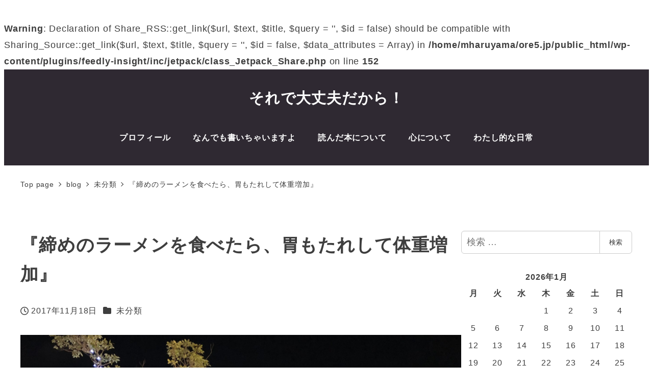

--- FILE ---
content_type: text/html; charset=UTF-8
request_url: https://ore5.jp/archives/3121
body_size: 24296
content:
<!DOCTYPE html>
<html lang="ja" data-sticky-footer="true" data-scrolled="false">

<head>
			<meta charset="UTF-8">
		<meta name="viewport" content="width=device-width, initial-scale=1, minimum-scale=1, viewport-fit=cover">
		<title>『締めのラーメンを食べたら、胃もたれして体重増加』 &#8211; それで大丈夫だから！</title>
<meta name='robots' content='max-image-preview:large' />
					<meta property="og:title" content="『締めのラーメンを食べたら、胃もたれして体重増加』">
		
					<meta property="og:type" content="article">
		
					<meta property="og:url" content="https://ore5.jp/archives/3121">
		
					<meta property="og:image" content="https://ore5.jp/wp-content/uploads/2017/11/5CF895AB-68B8-4A52-B44E-280837736108.jpeg">
		
					<meta property="og:site_name" content="それで大丈夫だから！">
		
					<meta property="og:description" content="知人と会食をした。 珍しく調子に乗り、締めのラーメンとか食べてしまった。 普段の食生活 プロテイン、亜麻仁油、&hellip;">
		
					<meta property="og:locale" content="ja_JP">
		
				<br />
<b>Warning</b>:  Declaration of Share_RSS::get_link($url, $text, $title, $query = '', $id = false) should be compatible with Sharing_Source::get_link($url, $text, $title, $query = '', $id = false, $data_attributes = Array) in <b>/home/mharuyama/ore5.jp/public_html/wp-content/plugins/feedly-insight/inc/jetpack/class_Jetpack_Share.php</b> on line <b>152</b><br />
<link rel='dns-prefetch' href='//widgetlogic.org' />
<link rel='dns-prefetch' href='//www.google.com' />
<link rel='dns-prefetch' href='//secure.gravatar.com' />
<link rel='dns-prefetch' href='//v0.wordpress.com' />
<link rel="alternate" type="application/rss+xml" title="それで大丈夫だから！ &raquo; フィード" href="https://ore5.jp/feed" />
		<link rel="profile" href="http://gmpg.org/xfn/11">
												<script type="text/javascript">
/* <![CDATA[ */
window._wpemojiSettings = {"baseUrl":"https:\/\/s.w.org\/images\/core\/emoji\/15.0.3\/72x72\/","ext":".png","svgUrl":"https:\/\/s.w.org\/images\/core\/emoji\/15.0.3\/svg\/","svgExt":".svg","source":{"concatemoji":"https:\/\/ore5.jp\/wp-includes\/js\/wp-emoji-release.min.js?ver=6.6.4"}};
/*! This file is auto-generated */
!function(i,n){var o,s,e;function c(e){try{var t={supportTests:e,timestamp:(new Date).valueOf()};sessionStorage.setItem(o,JSON.stringify(t))}catch(e){}}function p(e,t,n){e.clearRect(0,0,e.canvas.width,e.canvas.height),e.fillText(t,0,0);var t=new Uint32Array(e.getImageData(0,0,e.canvas.width,e.canvas.height).data),r=(e.clearRect(0,0,e.canvas.width,e.canvas.height),e.fillText(n,0,0),new Uint32Array(e.getImageData(0,0,e.canvas.width,e.canvas.height).data));return t.every(function(e,t){return e===r[t]})}function u(e,t,n){switch(t){case"flag":return n(e,"\ud83c\udff3\ufe0f\u200d\u26a7\ufe0f","\ud83c\udff3\ufe0f\u200b\u26a7\ufe0f")?!1:!n(e,"\ud83c\uddfa\ud83c\uddf3","\ud83c\uddfa\u200b\ud83c\uddf3")&&!n(e,"\ud83c\udff4\udb40\udc67\udb40\udc62\udb40\udc65\udb40\udc6e\udb40\udc67\udb40\udc7f","\ud83c\udff4\u200b\udb40\udc67\u200b\udb40\udc62\u200b\udb40\udc65\u200b\udb40\udc6e\u200b\udb40\udc67\u200b\udb40\udc7f");case"emoji":return!n(e,"\ud83d\udc26\u200d\u2b1b","\ud83d\udc26\u200b\u2b1b")}return!1}function f(e,t,n){var r="undefined"!=typeof WorkerGlobalScope&&self instanceof WorkerGlobalScope?new OffscreenCanvas(300,150):i.createElement("canvas"),a=r.getContext("2d",{willReadFrequently:!0}),o=(a.textBaseline="top",a.font="600 32px Arial",{});return e.forEach(function(e){o[e]=t(a,e,n)}),o}function t(e){var t=i.createElement("script");t.src=e,t.defer=!0,i.head.appendChild(t)}"undefined"!=typeof Promise&&(o="wpEmojiSettingsSupports",s=["flag","emoji"],n.supports={everything:!0,everythingExceptFlag:!0},e=new Promise(function(e){i.addEventListener("DOMContentLoaded",e,{once:!0})}),new Promise(function(t){var n=function(){try{var e=JSON.parse(sessionStorage.getItem(o));if("object"==typeof e&&"number"==typeof e.timestamp&&(new Date).valueOf()<e.timestamp+604800&&"object"==typeof e.supportTests)return e.supportTests}catch(e){}return null}();if(!n){if("undefined"!=typeof Worker&&"undefined"!=typeof OffscreenCanvas&&"undefined"!=typeof URL&&URL.createObjectURL&&"undefined"!=typeof Blob)try{var e="postMessage("+f.toString()+"("+[JSON.stringify(s),u.toString(),p.toString()].join(",")+"));",r=new Blob([e],{type:"text/javascript"}),a=new Worker(URL.createObjectURL(r),{name:"wpTestEmojiSupports"});return void(a.onmessage=function(e){c(n=e.data),a.terminate(),t(n)})}catch(e){}c(n=f(s,u,p))}t(n)}).then(function(e){for(var t in e)n.supports[t]=e[t],n.supports.everything=n.supports.everything&&n.supports[t],"flag"!==t&&(n.supports.everythingExceptFlag=n.supports.everythingExceptFlag&&n.supports[t]);n.supports.everythingExceptFlag=n.supports.everythingExceptFlag&&!n.supports.flag,n.DOMReady=!1,n.readyCallback=function(){n.DOMReady=!0}}).then(function(){return e}).then(function(){var e;n.supports.everything||(n.readyCallback(),(e=n.source||{}).concatemoji?t(e.concatemoji):e.wpemoji&&e.twemoji&&(t(e.twemoji),t(e.wpemoji)))}))}((window,document),window._wpemojiSettings);
/* ]]> */
</script>
<link rel='stylesheet' id='wp-like-me-box-css' href='https://ore5.jp/wp-content/themes/snow-monkey/vendor/inc2734/wp-like-me-box/src/assets/css/wp-like-me-box.css?ver=1723787444' type='text/css' media='all' />
<link rel='stylesheet' id='slick-carousel-css' href='https://ore5.jp/wp-content/themes/snow-monkey/vendor/inc2734/wp-awesome-widgets/src/assets/packages/slick-carousel/slick/slick.css?ver=1723787444' type='text/css' media='all' />
<link rel='stylesheet' id='slick-carousel-theme-css' href='https://ore5.jp/wp-content/themes/snow-monkey/vendor/inc2734/wp-awesome-widgets/src/assets/packages/slick-carousel/slick/slick-theme.css?ver=1723787444' type='text/css' media='all' />
<link rel='stylesheet' id='wp-awesome-widgets-css' href='https://ore5.jp/wp-content/themes/snow-monkey/vendor/inc2734/wp-awesome-widgets/src/assets/css/app.css?ver=1723787444' type='text/css' media='all' />
<link rel='stylesheet' id='wp-share-buttons-css' href='https://ore5.jp/wp-content/themes/snow-monkey/vendor/inc2734/wp-share-buttons/src/assets/css/wp-share-buttons.css?ver=1723787444' type='text/css' media='all' />
<style id='wp-emoji-styles-inline-css' type='text/css'>

	img.wp-smiley, img.emoji {
		display: inline !important;
		border: none !important;
		box-shadow: none !important;
		height: 1em !important;
		width: 1em !important;
		margin: 0 0.07em !important;
		vertical-align: -0.1em !important;
		background: none !important;
		padding: 0 !important;
	}
</style>
<link rel='stylesheet' id='wp-block-library-css' href='https://ore5.jp/wp-includes/css/dist/block-library/style.min.css?ver=6.6.4' type='text/css' media='all' />
<link rel='stylesheet' id='wp-oembed-blog-card-css' href='https://ore5.jp/wp-content/themes/snow-monkey/vendor/inc2734/wp-oembed-blog-card/src/assets/css/app.css?ver=1723787444' type='text/css' media='all' />
<link rel='stylesheet' id='mediaelement-css' href='https://ore5.jp/wp-includes/js/mediaelement/mediaelementplayer-legacy.min.css?ver=4.2.17' type='text/css' media='all' />
<link rel='stylesheet' id='wp-mediaelement-css' href='https://ore5.jp/wp-includes/js/mediaelement/wp-mediaelement.min.css?ver=6.6.4' type='text/css' media='all' />
<style id='jetpack-sharing-buttons-style-inline-css' type='text/css'>
.jetpack-sharing-buttons__services-list{display:flex;flex-direction:row;flex-wrap:wrap;gap:0;list-style-type:none;margin:5px;padding:0}.jetpack-sharing-buttons__services-list.has-small-icon-size{font-size:12px}.jetpack-sharing-buttons__services-list.has-normal-icon-size{font-size:16px}.jetpack-sharing-buttons__services-list.has-large-icon-size{font-size:24px}.jetpack-sharing-buttons__services-list.has-huge-icon-size{font-size:36px}@media print{.jetpack-sharing-buttons__services-list{display:none!important}}.editor-styles-wrapper .wp-block-jetpack-sharing-buttons{gap:0;padding-inline-start:0}ul.jetpack-sharing-buttons__services-list.has-background{padding:1.25em 2.375em}
</style>
<link rel='stylesheet' id='snow-monkey-blocks-accordion-style-css' href='https://ore5.jp/wp-content/plugins/snow-monkey-blocks/dist/blocks/accordion/style-index.css?ver=21.0.6' type='text/css' media='all' />
<link rel='stylesheet' id='snow-monkey-blocks-alert-style-css' href='https://ore5.jp/wp-content/plugins/snow-monkey-blocks/dist/blocks/alert/style-index.css?ver=21.0.6' type='text/css' media='all' />
<link rel='stylesheet' id='snow-monkey-blocks-balloon-style-css' href='https://ore5.jp/wp-content/plugins/snow-monkey-blocks/dist/blocks/balloon/style-index.css?ver=21.0.6' type='text/css' media='all' />
<style id='snow-monkey-blocks-box-style-inline-css' type='text/css'>
.smb-box{--smb-box--background-color:#0000;--smb-box--background-image:initial;--smb-box--background-opacity:1;--smb-box--border-color:var(--_lighter-color-gray);--smb-box--border-style:solid;--smb-box--border-width:0px;--smb-box--border-radius:var(--_global--border-radius);--smb-box--box-shadow:initial;--smb-box--color:inherit;--smb-box--padding:var(--_padding1);border-radius:var(--smb-box--border-radius);border-width:0;box-shadow:var(--smb-box--box-shadow);color:var(--smb-box--color);overflow:visible;padding:var(--smb-box--padding);position:relative}.smb-box--p-s{--smb-box--padding:var(--_padding-1)}.smb-box--p-l{--smb-box--padding:var(--_padding2)}.smb-box__background{background-color:var(--smb-box--background-color);background-image:var(--smb-box--background-image);border:var(--smb-box--border-width) var(--smb-box--border-style) var(--smb-box--border-color);border-radius:var(--smb-box--border-radius);bottom:0;display:block;left:0;opacity:var(--smb-box--background-opacity);position:absolute;right:0;top:0}.smb-box__body{position:relative}:where(.smb-box__body.is-layout-constrained>*){--wp--style--global--content-size:100%;--wp--style--global--wide-size:100%}

</style>
<link rel='stylesheet' id='snow-monkey-blocks-btn-style-css' href='https://ore5.jp/wp-content/plugins/snow-monkey-blocks/dist/blocks/btn/style-index.css?ver=21.0.6' type='text/css' media='all' />
<style id='snow-monkey-blocks-btn-box-style-inline-css' type='text/css'>
.smb-btn-box{--smb-btn-box--background-color:#0000;--smb-btn-box--padding:var(--_padding2);--smb-btn--style--ghost--border-color:var(--smb-btn--background-color,currentColor);--smb-btn--style--ghost--color:currentColor;background-color:var(--smb-btn-box--background-color);padding-bottom:var(--smb-btn-box--padding);padding-top:var(--smb-btn-box--padding)}.smb-btn-box__lede{font-weight:700;margin-bottom:var(--_margin-1);text-align:center}.smb-btn-box__btn-wrapper{text-align:center}.smb-btn-box__note{margin-top:var(--_margin-1);text-align:center}.smb-btn-box.is-style-ghost .smb-btn{--smb-btn--color:var(--smb-btn--style--ghost--color);background-color:#0000;border:1px solid var(--smb-btn--style--ghost--border-color)}

</style>
<style id='snow-monkey-blocks-buttons-style-inline-css' type='text/css'>
.smb-buttons{--smb-buttons--gap:var(--_margin1);display:flex;flex-wrap:wrap;gap:var(--smb-buttons--gap)}.smb-buttons.has-text-align-left,.smb-buttons.is-content-justification-left{justify-content:flex-start}.smb-buttons.has-text-align-center,.smb-buttons.is-content-justification-center{justify-content:center}.smb-buttons.has-text-align-right,.smb-buttons.is-content-justification-right{justify-content:flex-end}.smb-buttons.is-content-justification-space-between{justify-content:space-between}.smb-buttons>.smb-btn-wrapper{flex:0 1 auto;margin:0}.smb-buttons>.smb-btn-wrapper--full{flex:1 1 auto}@media not all and (min-width:640px){.smb-buttons>.smb-btn-wrapper--more-wider{flex:1 1 auto}}

</style>
<link rel='stylesheet' id='snow-monkey-blocks-categories-list-style-css' href='https://ore5.jp/wp-content/plugins/snow-monkey-blocks/dist/blocks/categories-list/style-index.css?ver=21.0.6' type='text/css' media='all' />
<style id='snow-monkey-blocks-container-style-inline-css' type='text/css'>
.smb-container__body{margin-left:auto;margin-right:auto;max-width:100%}.smb-container--no-gutters{padding-left:0!important;padding-right:0!important}:where(.smb-container__body.is-layout-constrained>*){--wp--style--global--content-size:100%;--wp--style--global--wide-size:100%}

</style>
<style id='snow-monkey-blocks-contents-outline-style-inline-css' type='text/css'>
.smb-contents-outline{--smb-contents-outline--background-color:var(--wp--preset--color--sm-lightest-gray);--smb-contents-outline--color:inherit;background-color:var(--smb-contents-outline--background-color);color:var(--smb-contents-outline--color);padding:0!important}.smb-contents-outline .wpco{background-color:inherit;color:inherit}

</style>
<style id='snow-monkey-blocks-countdown-style-inline-css' type='text/css'>
.smb-countdown{--smb-countdown--gap:var(--_margin-2);--smb-countdown--numeric-color:currentColor;--smb-countdown--clock-color:currentColor}.smb-countdown__list{align-items:center;align-self:center;display:flex;flex-direction:row;flex-wrap:wrap;list-style-type:none;margin-left:0;padding-left:0}.smb-countdown__list-item{margin:0 var(--smb-countdown--gap);text-align:center}.smb-countdown__list-item:first-child{margin-left:0}.smb-countdown__list-item:last-child{margin-right:0}.smb-countdown__list-item__numeric{color:var(--smb-countdown--numeric-color);display:block;--_font-size-level:3;font-size:var(--_fluid-font-size);font-weight:700;line-height:var(--_line-height)}.smb-countdown__list-item__clock{color:var(--smb-countdown--clock-color);display:block;--_font-size-level:-1;font-size:var(--_font-size);line-height:var(--_line-height)}.smb-countdown .align-center{justify-content:center}.smb-countdown .align-left{justify-content:flex-start}.smb-countdown .align-right{justify-content:flex-end}.is-style-inline .smb-countdown__list-item__clock,.is-style-inline .smb-countdown__list-item__numeric{display:inline}

</style>
<style id='snow-monkey-blocks-directory-structure-style-inline-css' type='text/css'>
.smb-directory-structure{--smb-directory-structure--background-color:var(--_lightest-color-gray);--smb-directory-structure--padding:var(--_padding1);--smb-directory-structure--gap:var(--_margin-2);--smb-directory-structure--icon-color:inherit;background-color:var(--smb-directory-structure--background-color);overflow-x:auto;overflow-y:hidden;padding:var(--smb-directory-structure--padding)}.smb-directory-structure>*+*{margin-top:var(--smb-directory-structure--gap)}.smb-directory-structure__item p{align-items:flex-start;display:flex;flex-wrap:nowrap}.smb-directory-structure .fa-fw{color:var(--smb-directory-structure--icon-color);width:auto}.smb-directory-structure .svg-inline--fa{display:var(--fa-display,inline-block);height:1em;overflow:visible;vertical-align:-.125em}.smb-directory-structure__item__name{margin-left:.5em;white-space:nowrap}.smb-directory-structure__item__list{margin-left:1.5em}.smb-directory-structure__item__list>*{margin-top:var(--smb-directory-structure--gap)}

</style>
<style id='snow-monkey-blocks-evaluation-star-style-inline-css' type='text/css'>
.smb-evaluation-star{--smb-evaluation-star--gap:var(--_margin-2);--smb-evaluation-star--icon-color:#f9bb2d;--smb-evaluation-star--numeric-color:currentColor;align-items:center;display:flex;gap:var(--smb-evaluation-star--gap)}.smb-evaluation-star--title-right .smb-evaluation-star__title{order:1}.smb-evaluation-star__body{display:inline-flex;gap:var(--smb-evaluation-star--gap)}.smb-evaluation-star__numeric{color:var(--smb-evaluation-star--numeric-color);font-weight:700}.smb-evaluation-star__numeric--right{order:1}.smb-evaluation-star__icon{color:var(--smb-evaluation-star--icon-color);display:inline-block}.smb-evaluation-star .svg-inline--fa{display:var(--fa-display,inline-block);height:1em;overflow:visible;vertical-align:-.125em}

</style>
<style id='snow-monkey-blocks-faq-style-inline-css' type='text/css'>
.smb-faq{--smb-faq--border-color:var(--_lighter-color-gray);--smb-faq--label-color:initial;--smb-faq--item-gap:var(--_margin1);--smb-faq--item-question-label-color:currentColor;--smb-faq--item-answer-label-color:currentColor;border-top:1px solid var(--smb-faq--border-color)}.smb-faq__item{border-bottom:1px solid var(--smb-faq--border-color);padding:var(--_padding1) 0}.smb-faq__item__answer,.smb-faq__item__question{display:flex;flex-direction:row;flex-wrap:nowrap}.smb-faq__item__answer__label,.smb-faq__item__question__label{flex:0 0 0%;margin-right:var(--smb-faq--item-gap);margin-top:calc(var(--_half-leading)*-1em - .125em);--_font-size-level:3;font-size:var(--_fluid-font-size);font-weight:400;line-height:var(--_line-height);min-width:.8em}.smb-faq__item__answer__body,.smb-faq__item__question__body{flex:1 1 auto;margin-top:calc(var(--_half-leading)*-1em)}.smb-faq__item__question{font-weight:700;margin:0 0 var(--smb-faq--item-gap)}.smb-faq__item__question__label{color:var(--smb-faq--item-question-label-color)}.smb-faq__item__answer__label{color:var(--smb-faq--item-answer-label-color)}:where(.smb-faq__item__answer__body.is-layout-constrained>*){--wp--style--global--content-size:100%;--wp--style--global--wide-size:100%}

</style>
<style id='snow-monkey-blocks-flex-style-inline-css' type='text/css'>
.smb-flex{--smb-flex--box-shadow:none;box-shadow:var(--smb-flex--box-shadow);flex-direction:column}.smb-flex.is-horizontal{flex-direction:row}.smb-flex.is-vertical{flex-direction:column}.smb-flex>*{--smb--flex-grow:0;--smb--flex-shrink:1;--smb--flex-basis:auto;flex-basis:var(--smb--flex-basis);flex-grow:var(--smb--flex-grow);flex-shrink:var(--smb--flex-shrink);min-width:0}

</style>
<style id='snow-monkey-blocks-grid-style-inline-css' type='text/css'>
.smb-grid{--smb-grid--gap:0px;--smb-grid--column-auto-repeat:auto-fit;--smb-grid--columns:1;--smb-grid--column-min-width:250px;--smb-grid--grid-template-columns:none;--smb-grid--rows:1;--smb-grid--grid-template-rows:none;display:grid;gap:var(--smb-grid--gap)}.smb-grid>*{--smb--justify-self:stretch;--smb--align-self:stretch;--smb--grid-column:auto;--smb--grid-row:auto;align-self:var(--smb--align-self);grid-column:var(--smb--grid-column);grid-row:var(--smb--grid-row);justify-self:var(--smb--justify-self);margin-bottom:0;margin-top:0;min-width:0}.smb-grid--columns\:columns{grid-template-columns:repeat(var(--smb-grid--columns),1fr)}.smb-grid--columns\:min{grid-template-columns:repeat(var(--smb-grid--column-auto-repeat),minmax(min(var(--smb-grid--column-min-width),100%),1fr))}.smb-grid--columns\:free{grid-template-columns:var(--smb-grid--grid-template-columns)}.smb-grid--rows\:rows{grid-template-rows:repeat(var(--smb-grid--rows),1fr)}.smb-grid--rows\:free{grid-template-rows:var(--smb-grid--grid-template-rows)}

</style>
<link rel='stylesheet' id='snow-monkey-blocks-hero-header-style-css' href='https://ore5.jp/wp-content/plugins/snow-monkey-blocks/dist/blocks/hero-header/style-index.css?ver=21.0.6' type='text/css' media='all' />
<link rel='stylesheet' id='snow-monkey-blocks-information-style-css' href='https://ore5.jp/wp-content/plugins/snow-monkey-blocks/dist/blocks/information/style-index.css?ver=21.0.6' type='text/css' media='all' />
<link rel='stylesheet' id='snow-monkey-blocks-items-style-css' href='https://ore5.jp/wp-content/plugins/snow-monkey-blocks/dist/blocks/items/style-index.css?ver=21.0.6' type='text/css' media='all' />
<style id='snow-monkey-blocks-list-style-inline-css' type='text/css'>
.smb-list{--smb-list--gap:var(--_margin-2)}.smb-list ul{list-style:none!important}.smb-list ul *>li:first-child,.smb-list ul li+li{margin-top:var(--smb-list--gap)}.smb-list ul>li{position:relative}.smb-list ul>li .smb-list__icon{left:-1.5em;position:absolute}

</style>
<link rel='stylesheet' id='snow-monkey-blocks-media-text-style-css' href='https://ore5.jp/wp-content/plugins/snow-monkey-blocks/dist/blocks/media-text/style-index.css?ver=21.0.6' type='text/css' media='all' />
<link rel='stylesheet' id='snow-monkey-blocks-panels-style-css' href='https://ore5.jp/wp-content/plugins/snow-monkey-blocks/dist/blocks/panels/style-index.css?ver=21.0.6' type='text/css' media='all' />
<style id='snow-monkey-blocks-price-menu-style-inline-css' type='text/css'>
.smb-price-menu{--smb-price-menu--border-color:var(--_lighter-color-gray);--smb-price-menu--item-padding:var(--_padding-1);border-top:1px solid var(--smb-price-menu--border-color)}.smb-price-menu>.smb-price-menu__item{margin-bottom:0;margin-top:0}.smb-price-menu__item{border-bottom:1px solid var(--smb-price-menu--border-color);padding:var(--smb-price-menu--item-padding) 0}@media(min-width:640px){.smb-price-menu__item{align-items:center;display:flex;flex-direction:row;flex-wrap:nowrap;justify-content:space-between}.smb-price-menu__item>*{flex:0 0 auto}}

</style>
<link rel='stylesheet' id='snow-monkey-blocks-pricing-table-style-css' href='https://ore5.jp/wp-content/plugins/snow-monkey-blocks/dist/blocks/pricing-table/style-index.css?ver=21.0.6' type='text/css' media='all' />
<style id='snow-monkey-blocks-rating-box-style-inline-css' type='text/css'>
.smb-rating-box{--smb-rating-box--gap:var(--_margin-1);--smb-rating-box--bar-border-radius:var(--_global--border-radius);--smb-rating-box--bar-background-color:var(--_lighter-color-gray);--smb-rating-box--bar-height:1rem;--smb-rating-box--rating-background-color:#f9bb2d}.smb-rating-box>.smb-rating-box__item__title{margin-bottom:var(--_margin-2)}.smb-rating-box__body>*+*{margin-top:var(--smb-rating-box--gap)}.smb-rating-box__item{display:grid;gap:var(--_margin-2)}.smb-rating-box__item__body{align-items:end;display:grid;gap:var(--_margin1);grid-template-columns:1fr auto}.smb-rating-box__item__numeric{--_font-size-level:-2;font-size:var(--_font-size);line-height:var(--_line-height)}.smb-rating-box__item__evaluation{grid-column:1/-1}.smb-rating-box__item__evaluation__bar,.smb-rating-box__item__evaluation__rating{border-radius:var(--smb-rating-box--bar-border-radius);height:var(--smb-rating-box--bar-height)}.smb-rating-box__item__evaluation__bar{background-color:var(--smb-rating-box--bar-background-color);position:relative}.smb-rating-box__item__evaluation__rating{background-color:var(--smb-rating-box--rating-background-color);left:0;position:absolute;top:0}.smb-rating-box__item__evaluation__numeric{bottom:calc(var(--smb-rating-box--bar-height) + var(--_s-2));position:absolute;right:0;--_font-size-level:-2;font-size:var(--_font-size);line-height:var(--_line-height)}

</style>
<link rel='stylesheet' id='snow-monkey-blocks-read-more-box-style-css' href='https://ore5.jp/wp-content/plugins/snow-monkey-blocks/dist/blocks/read-more-box/style-index.css?ver=21.0.6' type='text/css' media='all' />
<link rel='stylesheet' id='snow-monkey-blocks-section-style-css' href='https://ore5.jp/wp-content/plugins/snow-monkey-blocks/dist/blocks/section/style-index.css?ver=21.0.6' type='text/css' media='all' />
<link rel='stylesheet' id='snow-monkey-blocks-section-break-the-grid-style-css' href='https://ore5.jp/wp-content/plugins/snow-monkey-blocks/dist/blocks/section-break-the-grid/style-index.css?ver=21.0.6' type='text/css' media='all' />
<style id='snow-monkey-blocks-section-side-heading-style-inline-css' type='text/css'>
.smb-section-side-heading__header,.smb-section-side-heading__subtitle,.smb-section-side-heading__title{text-align:left}.smb-section-side-heading__header>*{text-align:inherit}.smb-section-side-heading__lede-wrapper{justify-content:flex-start}.smb-section-side-heading>.smb-section__inner>.c-container>.smb-section__contents-wrapper>.c-row{justify-content:space-between}@media not all and (min-width:640px){.smb-section-side-heading :where(.smb-section__contents-wrapper>.c-row>*+*){margin-top:var(--_margin2)}}

</style>
<link rel='stylesheet' id='snow-monkey-blocks-section-with-bgimage-style-css' href='https://ore5.jp/wp-content/plugins/snow-monkey-blocks/dist/blocks/section-with-bgimage/style-index.css?ver=21.0.6' type='text/css' media='all' />
<style id='snow-monkey-blocks-section-with-bgvideo-style-inline-css' type='text/css'>
.smb-section-with-bgvideo>.smb-section-with-bgimage__bgimage>*{display:none!important}

</style>
<style id='snow-monkey-blocks-slider-style-inline-css' type='text/css'>
.smb-slider>.smb-slider__canvas.slick-initialized{margin-bottom:0;padding-bottom:0}.smb-slider--16to9 .smb-slider__item__figure,.smb-slider--4to3 .smb-slider__item__figure{position:relative}.smb-slider--16to9 .smb-slider__item__figure:before,.smb-slider--4to3 .smb-slider__item__figure:before{content:"";display:block}.smb-slider--16to9 .smb-slider__item__figure>img,.smb-slider--4to3 .smb-slider__item__figure>img{bottom:0;height:100%;left:0;object-fit:cover;object-position:50% 50%;position:absolute;right:0;top:0}.smb-slider--16to9 .smb-slider__item__figure:before{padding-top:56.25%}.smb-slider--4to3 .smb-slider__item__figure:before{padding-top:75%}.smb-slider__canvas{padding-bottom:35px;visibility:hidden}.smb-slider__canvas.slick-slider{margin-bottom:0}.smb-slider__canvas.slick-initialized{visibility:visible}.smb-slider__canvas.slick-initialized .slick-slide{align-items:center;display:flex;flex-direction:column;justify-content:center}.smb-slider__canvas.slick-initialized .slick-slide>*{flex:1 1 auto}.smb-slider__canvas[dir=rtl] .slick-next{left:10px;right:auto}.smb-slider__canvas[dir=rtl] .slick-prev{left:auto;right:10px}.smb-slider__canvas[dir=rtl] .smb-slider__item__caption{direction:ltr}.smb-slider__item__figure,.smb-slider__item__figure>img{width:100%}.smb-slider__item__caption{display:flex;flex-direction:row;justify-content:center;margin-top:var(--_margin-1);--_font-size-level:-1;font-size:var(--_font-size);line-height:var(--_line-height)}.smb-slider .slick-next{right:10px;z-index:1}.smb-slider .slick-prev{left:10px;z-index:1}.smb-slider .slick-dots{bottom:0;line-height:1;position:static}

</style>
<link rel='stylesheet' id='snow-monkey-blocks-spider-contents-slider-style-css' href='https://ore5.jp/wp-content/plugins/snow-monkey-blocks/dist/blocks/spider-contents-slider/style-index.css?ver=21.0.6' type='text/css' media='all' />
<link rel='stylesheet' id='snow-monkey-blocks-spider-slider-style-css' href='https://ore5.jp/wp-content/plugins/snow-monkey-blocks/dist/blocks/spider-slider/style-index.css?ver=21.0.6' type='text/css' media='all' />
<link rel='stylesheet' id='snow-monkey-blocks-spider-pickup-slider-style-css' href='https://ore5.jp/wp-content/plugins/snow-monkey-blocks/dist/blocks/spider-pickup-slider/style-index.css?ver=21.0.6' type='text/css' media='all' />
<link rel='stylesheet' id='snow-monkey-blocks-step-style-css' href='https://ore5.jp/wp-content/plugins/snow-monkey-blocks/dist/blocks/step/style-index.css?ver=21.0.6' type='text/css' media='all' />
<link rel='stylesheet' id='snow-monkey-blocks-tabs-style-css' href='https://ore5.jp/wp-content/plugins/snow-monkey-blocks/dist/blocks/tabs/style-index.css?ver=21.0.6' type='text/css' media='all' />
<style id='snow-monkey-blocks-taxonomy-terms-style-inline-css' type='text/css'>
.smb-taxonomy-terms.is-style-tag .smb-taxonomy-terms__list{list-style:none;margin-left:0;padding-left:0}.smb-taxonomy-terms.is-style-tag .smb-taxonomy-terms__item{display:inline-block;margin:4px 4px 4px 0}.smb-taxonomy-terms.is-style-slash .smb-taxonomy-terms__list{display:flex;flex-wrap:wrap;list-style:none;margin-left:0;padding-left:0}.smb-taxonomy-terms.is-style-slash .smb-taxonomy-terms__item{display:inline-block}.smb-taxonomy-terms.is-style-slash .smb-taxonomy-terms__item:not(:last-child):after{content:"/";display:inline-block;margin:0 .5em}

</style>
<style id='snow-monkey-blocks-testimonial-style-inline-css' type='text/css'>
.smb-testimonial__item{display:flex;flex-direction:row;flex-wrap:nowrap;justify-content:center}.smb-testimonial__item__figure{border-radius:100%;flex:0 0 auto;height:48px;margin-right:var(--_margin-1);margin-top:calc(var(--_half-leading)*1rem);overflow:hidden;width:48px}.smb-testimonial__item__figure img{height:100%;object-fit:cover;object-position:50% 50%;width:100%}.smb-testimonial__item__body{flex:1 1 auto;max-width:100%}.smb-testimonial__item__name{--_font-size-level:-2;font-size:var(--_font-size);line-height:var(--_line-height)}.smb-testimonial__item__name a{color:inherit}.smb-testimonial__item__lede{--_font-size-level:-2;font-size:var(--_font-size);line-height:var(--_line-height)}.smb-testimonial__item__lede a{color:inherit}.smb-testimonial__item__content{margin-bottom:var(--_margin-1);--_font-size-level:-1;font-size:var(--_font-size);line-height:var(--_line-height)}.smb-testimonial__item__content:after{background-color:currentColor;content:"";display:block;height:1px;margin-top:var(--_margin-1);width:2rem}

</style>
<style id='snow-monkey-blocks-thumbnail-gallery-style-inline-css' type='text/css'>
.smb-thumbnail-gallery>.smb-thumbnail-gallery__canvas.slick-initialized{margin-bottom:0}.smb-thumbnail-gallery{--smb-thumbnail-gallery--dots-gap:var(--_margin-1)}.smb-thumbnail-gallery__canvas{visibility:hidden}.smb-thumbnail-gallery__canvas.slick-initialized{visibility:visible}.smb-thumbnail-gallery__canvas .slick-dots{display:flex;flex-wrap:wrap;margin:var(--_margin-1) calc(var(--smb-thumbnail-gallery--dots-gap)*-1*.5) calc(var(--smb-thumbnail-gallery--dots-gap)*-1);position:static;width:auto}.smb-thumbnail-gallery__canvas .slick-dots>li{flex:0 0 25%;height:auto;margin:0;margin-bottom:var(---smb-thumbnail-gallery--dots-gap);max-width:25%;padding-left:calc(var(--smb-thumbnail-gallery--dots-gap)*.5);padding-right:calc(var(--smb-thumbnail-gallery--dots-gap)*.5);width:auto}.smb-thumbnail-gallery__item__figure>img{width:100%}.smb-thumbnail-gallery__item__caption{display:flex;flex-direction:row;justify-content:center;margin-top:var(--_margin-1);--_font-size-level:-1;font-size:var(--_font-size);line-height:var(--_line-height)}.smb-thumbnail-gallery__nav{display:none!important}.smb-thumbnail-gallery .slick-next{right:10px;z-index:1}.smb-thumbnail-gallery .slick-prev{left:10px;z-index:1}.smb-thumbnail-gallery .slick-dots{bottom:0;line-height:1;position:static}

</style>
<link rel='stylesheet' id='snow-monkey-forms-control-checkboxes-style-css' href='https://ore5.jp/wp-content/plugins/snow-monkey-forms/dist/blocks/checkboxes/style-index.css?ver=7.1.0' type='text/css' media='all' />
<link rel='stylesheet' id='snow-monkey-forms-control-file-style-css' href='https://ore5.jp/wp-content/plugins/snow-monkey-forms/dist/blocks/file/style-index.css?ver=7.1.0' type='text/css' media='all' />
<style id='snow-monkey-forms-item-style-inline-css' type='text/css'>
.smf-item label{cursor:pointer}.smf-item__description{color:var(--_dark-color-gray);margin-top:var(--_margin-2);--_font-size-level:-1;font-size:var(--_font-size);line-height:var(--_line-height)}

</style>
<link rel='stylesheet' id='snow-monkey-forms-control-radio-buttons-style-css' href='https://ore5.jp/wp-content/plugins/snow-monkey-forms/dist/blocks/radio-buttons/style-index.css?ver=7.1.0' type='text/css' media='all' />
<link rel='stylesheet' id='snow-monkey-forms-control-select-style-css' href='https://ore5.jp/wp-content/plugins/snow-monkey-forms/dist/blocks/select/style-index.css?ver=7.1.0' type='text/css' media='all' />
<style id='snow-monkey-forms-control-text-style-inline-css' type='text/css'>
.smf-form .smf-item .smf-text-control__control{background-color:var(--_color-white);box-shadow:inset 0 1px 1px rgba(0,0,0,.035);max-width:100%;padding:.75rem 1rem;--_border-radius:var(--_global--border-radius);--_border-color:var(--_form-control-border-color);border:1px solid var(--_border-color);border-radius:var(--_border-radius);outline:0;--_transition-duration:var(--_global--transition-duration);--_transition-function-timing:var(--_global--transition-function-timing);--_transition-delay:var(--_global--transition-delay);transition:border var(--_transition-duration) var(--_transition-function-timing) var(--_transition-delay)}.smf-form .smf-item .smf-text-control__control:hover{--_border-color:var(--_form-control-border-color-hover)}.smf-form .smf-item .smf-text-control__control:active,.smf-form .smf-item .smf-text-control__control:focus,.smf-form .smf-item .smf-text-control__control:focus-within,.smf-form .smf-item .smf-text-control__control[aria-selected=true]{--_border-color:var(--_form-control-border-color-focus)}.smf-form .smf-item .smf-text-control__control>input,.smf-form .smf-item .smf-text-control__control>textarea{border:none;outline:none}.smf-form .smf-item .smf-text-control__control:disabled{background-color:var(--_lightest-color-gray)}textarea.smf-form .smf-item .smf-text-control__control{height:auto;width:100%}.smf-text-control{line-height:1}

</style>
<style id='snow-monkey-forms-control-textarea-style-inline-css' type='text/css'>
.smf-form .smf-item .smf-textarea-control__control{background-color:var(--_color-white);box-shadow:inset 0 1px 1px rgba(0,0,0,.035);display:block;max-width:100%;padding:.75rem 1rem;width:100%;--_border-radius:var(--_global--border-radius);--_border-color:var(--_form-control-border-color);border:1px solid var(--_border-color);border-radius:var(--_border-radius);outline:0;--_transition-duration:var(--_global--transition-duration);--_transition-function-timing:var(--_global--transition-function-timing);--_transition-delay:var(--_global--transition-delay);transition:border var(--_transition-duration) var(--_transition-function-timing) var(--_transition-delay)}.smf-form .smf-item .smf-textarea-control__control:hover{--_border-color:var(--_form-control-border-color-hover)}.smf-form .smf-item .smf-textarea-control__control:active,.smf-form .smf-item .smf-textarea-control__control:focus,.smf-form .smf-item .smf-textarea-control__control:focus-within,.smf-form .smf-item .smf-textarea-control__control[aria-selected=true]{--_border-color:var(--_form-control-border-color-focus)}.smf-form .smf-item .smf-textarea-control__control>input,.smf-form .smf-item .smf-textarea-control__control>textarea{border:none;outline:none}.smf-form .smf-item .smf-textarea-control__control:disabled{background-color:var(--_lightest-color-gray)}textarea.smf-form .smf-item .smf-textarea-control__control{height:auto;width:100%}

</style>
<link rel='stylesheet' id='block-widget-css' href='https://ore5.jp/wp-content/plugins/widget-logic/block_widget/css/widget.css?ver=1723787100' type='text/css' media='all' />
<link rel='stylesheet' id='spider-css' href='https://ore5.jp/wp-content/plugins/snow-monkey-blocks/dist/packages/spider/dist/css/spider.css?ver=1723787092' type='text/css' media='all' />
<link rel='stylesheet' id='snow-monkey-blocks-css' href='https://ore5.jp/wp-content/plugins/snow-monkey-blocks/dist/css/blocks.css?ver=1723787092' type='text/css' media='all' />
<link rel='stylesheet' id='snow-monkey-editor-css' href='https://ore5.jp/wp-content/plugins/snow-monkey-editor/dist/css/app.css?ver=1723787094' type='text/css' media='all' />
<link rel='stylesheet' id='snow-monkey-forms-css' href='https://ore5.jp/wp-content/plugins/snow-monkey-forms/dist/css/app.css?ver=1723787097' type='text/css' media='all' />
<link rel='stylesheet' id='snow-monkey-snow-monkey-forms-app-css' href='https://ore5.jp/wp-content/themes/snow-monkey/assets/css/dependency/snow-monkey-forms/app.css?ver=1723787444' type='text/css' media='all' />
<link rel='stylesheet' id='snow-monkey-snow-monkey-forms-theme-css' href='https://ore5.jp/wp-content/themes/snow-monkey/assets/css/dependency/snow-monkey-forms/app-theme.css?ver=1723787444' type='text/css' media='all' />
<link rel='stylesheet' id='snow-monkey-snow-monkey-blocks-app-css' href='https://ore5.jp/wp-content/themes/snow-monkey/assets/css/dependency/snow-monkey-blocks/app.css?ver=1723787444' type='text/css' media='all' />
<link rel='stylesheet' id='snow-monkey-snow-monkey-blocks-theme-css' href='https://ore5.jp/wp-content/themes/snow-monkey/assets/css/dependency/snow-monkey-blocks/app-theme.css?ver=1723787444' type='text/css' media='all' />
<style id='global-styles-inline-css' type='text/css'>
:root{--wp--preset--aspect-ratio--square: 1;--wp--preset--aspect-ratio--4-3: 4/3;--wp--preset--aspect-ratio--3-4: 3/4;--wp--preset--aspect-ratio--3-2: 3/2;--wp--preset--aspect-ratio--2-3: 2/3;--wp--preset--aspect-ratio--16-9: 16/9;--wp--preset--aspect-ratio--9-16: 9/16;--wp--preset--color--black: #000000;--wp--preset--color--cyan-bluish-gray: #abb8c3;--wp--preset--color--white: #ffffff;--wp--preset--color--pale-pink: #f78da7;--wp--preset--color--vivid-red: #cf2e2e;--wp--preset--color--luminous-vivid-orange: #ff6900;--wp--preset--color--luminous-vivid-amber: #fcb900;--wp--preset--color--light-green-cyan: #7bdcb5;--wp--preset--color--vivid-green-cyan: #00d084;--wp--preset--color--pale-cyan-blue: #8ed1fc;--wp--preset--color--vivid-cyan-blue: #0693e3;--wp--preset--color--vivid-purple: #9b51e0;--wp--preset--color--sm-accent: var(--accent-color);--wp--preset--color--sm-sub-accent: var(--sub-accent-color);--wp--preset--color--sm-text: var(--_color-text);--wp--preset--color--sm-text-alt: var(--_color-white);--wp--preset--color--sm-lightest-gray: var(--_lightest-color-gray);--wp--preset--color--sm-lighter-gray: var(--_lighter-color-gray);--wp--preset--color--sm-light-gray: var(--_light-color-gray);--wp--preset--color--sm-gray: var(--_color-gray);--wp--preset--color--sm-dark-gray: var(--_dark-color-gray);--wp--preset--color--sm-darker-gray: var(--_darker-color-gray);--wp--preset--color--sm-darkest-gray: var(--_darkest-color-gray);--wp--preset--gradient--vivid-cyan-blue-to-vivid-purple: linear-gradient(135deg,rgba(6,147,227,1) 0%,rgb(155,81,224) 100%);--wp--preset--gradient--light-green-cyan-to-vivid-green-cyan: linear-gradient(135deg,rgb(122,220,180) 0%,rgb(0,208,130) 100%);--wp--preset--gradient--luminous-vivid-amber-to-luminous-vivid-orange: linear-gradient(135deg,rgba(252,185,0,1) 0%,rgba(255,105,0,1) 100%);--wp--preset--gradient--luminous-vivid-orange-to-vivid-red: linear-gradient(135deg,rgba(255,105,0,1) 0%,rgb(207,46,46) 100%);--wp--preset--gradient--very-light-gray-to-cyan-bluish-gray: linear-gradient(135deg,rgb(238,238,238) 0%,rgb(169,184,195) 100%);--wp--preset--gradient--cool-to-warm-spectrum: linear-gradient(135deg,rgb(74,234,220) 0%,rgb(151,120,209) 20%,rgb(207,42,186) 40%,rgb(238,44,130) 60%,rgb(251,105,98) 80%,rgb(254,248,76) 100%);--wp--preset--gradient--blush-light-purple: linear-gradient(135deg,rgb(255,206,236) 0%,rgb(152,150,240) 100%);--wp--preset--gradient--blush-bordeaux: linear-gradient(135deg,rgb(254,205,165) 0%,rgb(254,45,45) 50%,rgb(107,0,62) 100%);--wp--preset--gradient--luminous-dusk: linear-gradient(135deg,rgb(255,203,112) 0%,rgb(199,81,192) 50%,rgb(65,88,208) 100%);--wp--preset--gradient--pale-ocean: linear-gradient(135deg,rgb(255,245,203) 0%,rgb(182,227,212) 50%,rgb(51,167,181) 100%);--wp--preset--gradient--electric-grass: linear-gradient(135deg,rgb(202,248,128) 0%,rgb(113,206,126) 100%);--wp--preset--gradient--midnight: linear-gradient(135deg,rgb(2,3,129) 0%,rgb(40,116,252) 100%);--wp--preset--font-size--small: 13px;--wp--preset--font-size--medium: 20px;--wp--preset--font-size--large: 36px;--wp--preset--font-size--x-large: 42px;--wp--preset--font-size--sm-xs: 0.8rem;--wp--preset--font-size--sm-s: 0.88rem;--wp--preset--font-size--sm-m: 1rem;--wp--preset--font-size--sm-l: 1.14rem;--wp--preset--font-size--sm-xl: 1.33rem;--wp--preset--font-size--sm-2-xl: 1.6rem;--wp--preset--font-size--sm-3-xl: 2rem;--wp--preset--font-size--sm-4-xl: 2.66rem;--wp--preset--font-size--sm-5-xl: 4rem;--wp--preset--font-size--sm-6-xl: 8rem;--wp--preset--spacing--20: var(--_s-2);--wp--preset--spacing--30: var(--_s-1);--wp--preset--spacing--40: var(--_s1);--wp--preset--spacing--50: var(--_s2);--wp--preset--spacing--60: var(--_s3);--wp--preset--spacing--70: var(--_s4);--wp--preset--spacing--80: var(--_s5);--wp--preset--shadow--natural: 6px 6px 9px rgba(0, 0, 0, 0.2);--wp--preset--shadow--deep: 12px 12px 50px rgba(0, 0, 0, 0.4);--wp--preset--shadow--sharp: 6px 6px 0px rgba(0, 0, 0, 0.2);--wp--preset--shadow--outlined: 6px 6px 0px -3px rgba(255, 255, 255, 1), 6px 6px rgba(0, 0, 0, 1);--wp--preset--shadow--crisp: 6px 6px 0px rgba(0, 0, 0, 1);--wp--custom--slim-width: 46rem;--wp--custom--content-max-width: var(--_global--container-max-width);--wp--custom--content-width: var(--wp--custom--content-max-width);--wp--custom--content-wide-width: calc(var(--wp--custom--content-width) + 240px);--wp--custom--has-sidebar-main-basis: var(--wp--custom--slim-width);--wp--custom--has-sidebar-sidebar-basis: 336px;}:root { --wp--style--global--content-size: var(--wp--custom--content-width);--wp--style--global--wide-size: var(--wp--custom--content-wide-width); }:where(body) { margin: 0; }.wp-site-blocks > .alignleft { float: left; margin-right: 2em; }.wp-site-blocks > .alignright { float: right; margin-left: 2em; }.wp-site-blocks > .aligncenter { justify-content: center; margin-left: auto; margin-right: auto; }:where(.wp-site-blocks) > * { margin-block-start: var(--_margin1); margin-block-end: 0; }:where(.wp-site-blocks) > :first-child { margin-block-start: 0; }:where(.wp-site-blocks) > :last-child { margin-block-end: 0; }:root { --wp--style--block-gap: var(--_margin1); }:root :where(.is-layout-flow) > :first-child{margin-block-start: 0;}:root :where(.is-layout-flow) > :last-child{margin-block-end: 0;}:root :where(.is-layout-flow) > *{margin-block-start: var(--_margin1);margin-block-end: 0;}:root :where(.is-layout-constrained) > :first-child{margin-block-start: 0;}:root :where(.is-layout-constrained) > :last-child{margin-block-end: 0;}:root :where(.is-layout-constrained) > *{margin-block-start: var(--_margin1);margin-block-end: 0;}:root :where(.is-layout-flex){gap: var(--_margin1);}:root :where(.is-layout-grid){gap: var(--_margin1);}.is-layout-flow > .alignleft{float: left;margin-inline-start: 0;margin-inline-end: 2em;}.is-layout-flow > .alignright{float: right;margin-inline-start: 2em;margin-inline-end: 0;}.is-layout-flow > .aligncenter{margin-left: auto !important;margin-right: auto !important;}.is-layout-constrained > .alignleft{float: left;margin-inline-start: 0;margin-inline-end: 2em;}.is-layout-constrained > .alignright{float: right;margin-inline-start: 2em;margin-inline-end: 0;}.is-layout-constrained > .aligncenter{margin-left: auto !important;margin-right: auto !important;}.is-layout-constrained > :where(:not(.alignleft):not(.alignright):not(.alignfull)){max-width: var(--wp--style--global--content-size);margin-left: auto !important;margin-right: auto !important;}.is-layout-constrained > .alignwide{max-width: var(--wp--style--global--wide-size);}body .is-layout-flex{display: flex;}.is-layout-flex{flex-wrap: wrap;align-items: center;}.is-layout-flex > :is(*, div){margin: 0;}body .is-layout-grid{display: grid;}.is-layout-grid > :is(*, div){margin: 0;}body{padding-top: 0px;padding-right: 0px;padding-bottom: 0px;padding-left: 0px;}a:where(:not(.wp-element-button)){color: var(--wp--preset--color--sm-accent);text-decoration: underline;}:root :where(.wp-element-button, .wp-block-button__link){background-color: var(--wp--preset--color--sm-accent);border-radius: var(--_global--border-radius);border-width: 0;color: var(--wp--preset--color--sm-text-alt);font-family: inherit;font-size: inherit;line-height: inherit;padding-top: calc(var(--_padding-1) * .5);padding-right: var(--_padding-1);padding-bottom: calc(var(--_padding-1) * .5);padding-left: var(--_padding-1);text-decoration: none;}.has-black-color{color: var(--wp--preset--color--black) !important;}.has-cyan-bluish-gray-color{color: var(--wp--preset--color--cyan-bluish-gray) !important;}.has-white-color{color: var(--wp--preset--color--white) !important;}.has-pale-pink-color{color: var(--wp--preset--color--pale-pink) !important;}.has-vivid-red-color{color: var(--wp--preset--color--vivid-red) !important;}.has-luminous-vivid-orange-color{color: var(--wp--preset--color--luminous-vivid-orange) !important;}.has-luminous-vivid-amber-color{color: var(--wp--preset--color--luminous-vivid-amber) !important;}.has-light-green-cyan-color{color: var(--wp--preset--color--light-green-cyan) !important;}.has-vivid-green-cyan-color{color: var(--wp--preset--color--vivid-green-cyan) !important;}.has-pale-cyan-blue-color{color: var(--wp--preset--color--pale-cyan-blue) !important;}.has-vivid-cyan-blue-color{color: var(--wp--preset--color--vivid-cyan-blue) !important;}.has-vivid-purple-color{color: var(--wp--preset--color--vivid-purple) !important;}.has-sm-accent-color{color: var(--wp--preset--color--sm-accent) !important;}.has-sm-sub-accent-color{color: var(--wp--preset--color--sm-sub-accent) !important;}.has-sm-text-color{color: var(--wp--preset--color--sm-text) !important;}.has-sm-text-alt-color{color: var(--wp--preset--color--sm-text-alt) !important;}.has-sm-lightest-gray-color{color: var(--wp--preset--color--sm-lightest-gray) !important;}.has-sm-lighter-gray-color{color: var(--wp--preset--color--sm-lighter-gray) !important;}.has-sm-light-gray-color{color: var(--wp--preset--color--sm-light-gray) !important;}.has-sm-gray-color{color: var(--wp--preset--color--sm-gray) !important;}.has-sm-dark-gray-color{color: var(--wp--preset--color--sm-dark-gray) !important;}.has-sm-darker-gray-color{color: var(--wp--preset--color--sm-darker-gray) !important;}.has-sm-darkest-gray-color{color: var(--wp--preset--color--sm-darkest-gray) !important;}.has-black-background-color{background-color: var(--wp--preset--color--black) !important;}.has-cyan-bluish-gray-background-color{background-color: var(--wp--preset--color--cyan-bluish-gray) !important;}.has-white-background-color{background-color: var(--wp--preset--color--white) !important;}.has-pale-pink-background-color{background-color: var(--wp--preset--color--pale-pink) !important;}.has-vivid-red-background-color{background-color: var(--wp--preset--color--vivid-red) !important;}.has-luminous-vivid-orange-background-color{background-color: var(--wp--preset--color--luminous-vivid-orange) !important;}.has-luminous-vivid-amber-background-color{background-color: var(--wp--preset--color--luminous-vivid-amber) !important;}.has-light-green-cyan-background-color{background-color: var(--wp--preset--color--light-green-cyan) !important;}.has-vivid-green-cyan-background-color{background-color: var(--wp--preset--color--vivid-green-cyan) !important;}.has-pale-cyan-blue-background-color{background-color: var(--wp--preset--color--pale-cyan-blue) !important;}.has-vivid-cyan-blue-background-color{background-color: var(--wp--preset--color--vivid-cyan-blue) !important;}.has-vivid-purple-background-color{background-color: var(--wp--preset--color--vivid-purple) !important;}.has-sm-accent-background-color{background-color: var(--wp--preset--color--sm-accent) !important;}.has-sm-sub-accent-background-color{background-color: var(--wp--preset--color--sm-sub-accent) !important;}.has-sm-text-background-color{background-color: var(--wp--preset--color--sm-text) !important;}.has-sm-text-alt-background-color{background-color: var(--wp--preset--color--sm-text-alt) !important;}.has-sm-lightest-gray-background-color{background-color: var(--wp--preset--color--sm-lightest-gray) !important;}.has-sm-lighter-gray-background-color{background-color: var(--wp--preset--color--sm-lighter-gray) !important;}.has-sm-light-gray-background-color{background-color: var(--wp--preset--color--sm-light-gray) !important;}.has-sm-gray-background-color{background-color: var(--wp--preset--color--sm-gray) !important;}.has-sm-dark-gray-background-color{background-color: var(--wp--preset--color--sm-dark-gray) !important;}.has-sm-darker-gray-background-color{background-color: var(--wp--preset--color--sm-darker-gray) !important;}.has-sm-darkest-gray-background-color{background-color: var(--wp--preset--color--sm-darkest-gray) !important;}.has-black-border-color{border-color: var(--wp--preset--color--black) !important;}.has-cyan-bluish-gray-border-color{border-color: var(--wp--preset--color--cyan-bluish-gray) !important;}.has-white-border-color{border-color: var(--wp--preset--color--white) !important;}.has-pale-pink-border-color{border-color: var(--wp--preset--color--pale-pink) !important;}.has-vivid-red-border-color{border-color: var(--wp--preset--color--vivid-red) !important;}.has-luminous-vivid-orange-border-color{border-color: var(--wp--preset--color--luminous-vivid-orange) !important;}.has-luminous-vivid-amber-border-color{border-color: var(--wp--preset--color--luminous-vivid-amber) !important;}.has-light-green-cyan-border-color{border-color: var(--wp--preset--color--light-green-cyan) !important;}.has-vivid-green-cyan-border-color{border-color: var(--wp--preset--color--vivid-green-cyan) !important;}.has-pale-cyan-blue-border-color{border-color: var(--wp--preset--color--pale-cyan-blue) !important;}.has-vivid-cyan-blue-border-color{border-color: var(--wp--preset--color--vivid-cyan-blue) !important;}.has-vivid-purple-border-color{border-color: var(--wp--preset--color--vivid-purple) !important;}.has-sm-accent-border-color{border-color: var(--wp--preset--color--sm-accent) !important;}.has-sm-sub-accent-border-color{border-color: var(--wp--preset--color--sm-sub-accent) !important;}.has-sm-text-border-color{border-color: var(--wp--preset--color--sm-text) !important;}.has-sm-text-alt-border-color{border-color: var(--wp--preset--color--sm-text-alt) !important;}.has-sm-lightest-gray-border-color{border-color: var(--wp--preset--color--sm-lightest-gray) !important;}.has-sm-lighter-gray-border-color{border-color: var(--wp--preset--color--sm-lighter-gray) !important;}.has-sm-light-gray-border-color{border-color: var(--wp--preset--color--sm-light-gray) !important;}.has-sm-gray-border-color{border-color: var(--wp--preset--color--sm-gray) !important;}.has-sm-dark-gray-border-color{border-color: var(--wp--preset--color--sm-dark-gray) !important;}.has-sm-darker-gray-border-color{border-color: var(--wp--preset--color--sm-darker-gray) !important;}.has-sm-darkest-gray-border-color{border-color: var(--wp--preset--color--sm-darkest-gray) !important;}.has-vivid-cyan-blue-to-vivid-purple-gradient-background{background: var(--wp--preset--gradient--vivid-cyan-blue-to-vivid-purple) !important;}.has-light-green-cyan-to-vivid-green-cyan-gradient-background{background: var(--wp--preset--gradient--light-green-cyan-to-vivid-green-cyan) !important;}.has-luminous-vivid-amber-to-luminous-vivid-orange-gradient-background{background: var(--wp--preset--gradient--luminous-vivid-amber-to-luminous-vivid-orange) !important;}.has-luminous-vivid-orange-to-vivid-red-gradient-background{background: var(--wp--preset--gradient--luminous-vivid-orange-to-vivid-red) !important;}.has-very-light-gray-to-cyan-bluish-gray-gradient-background{background: var(--wp--preset--gradient--very-light-gray-to-cyan-bluish-gray) !important;}.has-cool-to-warm-spectrum-gradient-background{background: var(--wp--preset--gradient--cool-to-warm-spectrum) !important;}.has-blush-light-purple-gradient-background{background: var(--wp--preset--gradient--blush-light-purple) !important;}.has-blush-bordeaux-gradient-background{background: var(--wp--preset--gradient--blush-bordeaux) !important;}.has-luminous-dusk-gradient-background{background: var(--wp--preset--gradient--luminous-dusk) !important;}.has-pale-ocean-gradient-background{background: var(--wp--preset--gradient--pale-ocean) !important;}.has-electric-grass-gradient-background{background: var(--wp--preset--gradient--electric-grass) !important;}.has-midnight-gradient-background{background: var(--wp--preset--gradient--midnight) !important;}.has-small-font-size{font-size: var(--wp--preset--font-size--small) !important;}.has-medium-font-size{font-size: var(--wp--preset--font-size--medium) !important;}.has-large-font-size{font-size: var(--wp--preset--font-size--large) !important;}.has-x-large-font-size{font-size: var(--wp--preset--font-size--x-large) !important;}.has-sm-xs-font-size{font-size: var(--wp--preset--font-size--sm-xs) !important;}.has-sm-s-font-size{font-size: var(--wp--preset--font-size--sm-s) !important;}.has-sm-m-font-size{font-size: var(--wp--preset--font-size--sm-m) !important;}.has-sm-l-font-size{font-size: var(--wp--preset--font-size--sm-l) !important;}.has-sm-xl-font-size{font-size: var(--wp--preset--font-size--sm-xl) !important;}.has-sm-2-xl-font-size{font-size: var(--wp--preset--font-size--sm-2-xl) !important;}.has-sm-3-xl-font-size{font-size: var(--wp--preset--font-size--sm-3-xl) !important;}.has-sm-4-xl-font-size{font-size: var(--wp--preset--font-size--sm-4-xl) !important;}.has-sm-5-xl-font-size{font-size: var(--wp--preset--font-size--sm-5-xl) !important;}.has-sm-6-xl-font-size{font-size: var(--wp--preset--font-size--sm-6-xl) !important;}
:root :where(.wp-block-pullquote){border-top-color: currentColor;border-top-width: 4px;border-top-style: solid;border-bottom-color: currentColor;border-bottom-width: 4px;border-bottom-style: solid;font-size: 1.5em;font-style: italic;font-weight: bold;line-height: 1.6;padding-top: var(--_padding2);padding-bottom: var(--_padding2);}
:root :where(.wp-block-code){background-color: var(--wp--preset--color--sm-lightest-gray);border-radius: var(--_global--border-radius);border-color: var(--wp--preset--color--sm-lighter-gray);border-width: 1px;border-style: solid;padding-top: var(--_padding1);padding-right: var(--_padding1);padding-bottom: var(--_padding1);padding-left: var(--_padding1);}
:root :where(.wp-block-search .wp-element-button,.wp-block-search  .wp-block-button__link){background-color: var(--wp--preset--color--sm-text-alt);border-width: 1px;color: var(--wp--preset--color--sm-text);padding-top: var(--_padding-2);padding-right: var(--_padding-2);padding-bottom: var(--_padding-2);padding-left: var(--_padding-2);}
:root :where(.wp-block-social-links-is-layout-flow) > :first-child{margin-block-start: 0;}:root :where(.wp-block-social-links-is-layout-flow) > :last-child{margin-block-end: 0;}:root :where(.wp-block-social-links-is-layout-flow) > *{margin-block-start: var(--_margin-1);margin-block-end: 0;}:root :where(.wp-block-social-links-is-layout-constrained) > :first-child{margin-block-start: 0;}:root :where(.wp-block-social-links-is-layout-constrained) > :last-child{margin-block-end: 0;}:root :where(.wp-block-social-links-is-layout-constrained) > *{margin-block-start: var(--_margin-1);margin-block-end: 0;}:root :where(.wp-block-social-links-is-layout-flex){gap: var(--_margin-1);}:root :where(.wp-block-social-links-is-layout-grid){gap: var(--_margin-1);}
:root :where(.wp-block-table > table){border-color: var(--wp--preset--color--sm-lighter-gray);}
</style>
<link rel='stylesheet' id='relation-link-mono96.css-css' href='https://ore5.jp/wp-content/plugins/Relation-link-mono96/css/relation-link-mono96.css?ver=1.0.0' type='text/css' media='all' />
<link rel='stylesheet' id='contact-form-7-css' href='https://ore5.jp/wp-content/plugins/contact-form-7/includes/css/styles.css?ver=5.9.8' type='text/css' media='all' />
<link rel='stylesheet' id='easy-profile-widget-css' href='https://ore5.jp/wp-content/plugins/easy-profile-widget/assets/css/easy-profile-widget.css' type='text/css' media='all' />
<link rel='stylesheet' id='fi_buttons-css' href='https://ore5.jp/wp-content/plugins/feedly-insight/css/fi-buttons.css?ver=0.9.17%20beta' type='text/css' media='all' />
<link rel='stylesheet' id='yk-custom-mono96.css-css' href='https://ore5.jp/wp-content/plugins/yk-custom-mono96/css/yk-custom-mono96.css?ver=1.0.0' type='text/css' media='all' />
<link rel='stylesheet' id='snow-monkey-blocks-background-parallax-css' href='https://ore5.jp/wp-content/plugins/snow-monkey-blocks/dist/css/background-parallax.css?ver=1723787092' type='text/css' media='all' />
<link rel='stylesheet' id='snow-monkey-editor@view-css' href='https://ore5.jp/wp-content/plugins/snow-monkey-editor/dist/css/view.css?ver=1723787094' type='text/css' media='all' />
<link rel='stylesheet' id='snow-monkey-app-css' href='https://ore5.jp/wp-content/themes/snow-monkey/assets/css/app/app.css?ver=1723787444' type='text/css' media='all' />
<style id='snow-monkey-app-inline-css' type='text/css'>
input[type="email"],input[type="number"],input[type="password"],input[type="search"],input[type="tel"],input[type="text"],input[type="url"],textarea { font-size: 18px }
:root { --_margin-scale: 1;--_space: 1.8rem;--_space-unitless: 1.8;--accent-color: #302833;--wp--preset--color--accent-color: var(--accent-color);--dark-accent-color: #000000;--light-accent-color: #66556c;--lighter-accent-color: #8a7492;--lightest-accent-color: #927e9a;--sub-accent-color: #707593;--wp--preset--color--sub-accent-color: var(--sub-accent-color);--dark-sub-accent-color: #444759;--light-sub-accent-color: #aaadbf;--lighter-sub-accent-color: #d1d3dd;--lightest-sub-accent-color: #dcdde4;--_half-leading: 0.4;--font-family: "Helvetica Neue",Arial,"Hiragino Kaku Gothic ProN","Hiragino Sans","BIZ UDPGothic",Meiryo,sans-serif;--_global--font-family: var(--font-family);--_global--font-size-px: 18px }
html { letter-spacing: 0.05rem }
.p-infobar__inner { background-color: #302833 }
.p-infobar__content { color: #fff }
</style>
<link rel='stylesheet' id='snow-monkey-theme-css' href='https://ore5.jp/wp-content/themes/snow-monkey/assets/css/app/app-theme.css?ver=1723787444' type='text/css' media='all' />
<style id='snow-monkey-theme-inline-css' type='text/css'>
:root { --entry-content-h2-background-color: #f7f7f7;--entry-content-h2-padding: calc(var(--_space) * 0.25) calc(var(--_space) * 0.25) calc(var(--_space) * 0.25) calc(var(--_space) * 0.5);--entry-content-h3-border-bottom: 1px solid #eee;--entry-content-h3-padding: 0 0 calc(var(--_space) * 0.25);--widget-title-display: flex;--widget-title-flex-direction: row;--widget-title-align-items: center;--widget-title-justify-content: center;--widget-title-pseudo-display: block;--widget-title-pseudo-content: "";--widget-title-pseudo-height: 1px;--widget-title-pseudo-background-color: #111;--widget-title-pseudo-flex: 1 0 0%;--widget-title-pseudo-min-width: 20px;--widget-title-before-margin-right: .5em;--widget-title-after-margin-left: .5em }
body { --entry-content-h2-border-left: 1px solid var(--wp--preset--color--sm-accent) }
</style>
<link rel='stylesheet' id='snow-monkey-footer-cta-css' href='https://ore5.jp/wp-content/plugins/snow-monkey-footer-cta/dist/css/app.min.css?ver=1636685234' type='text/css' media='all' />
<style id='snow-monkey-footer-cta-inline-css' type='text/css'>
.p-footer-cta.p-footer-cta { background-color: rgba(238,238,238, 1) }
.p-footer-cta__primary-btn { background-color: #fab82b }
@media (min-width: 64em) { .p-footer-cta__primary-btn:hover,.p-footer-cta__primary-btn:active,.p-footer-cta__primary-btn:focus { background-color: #f9b012 } }
.p-footer-cta__secondary-btn { background-color: #fab82b }
@media (min-width: 64em) { .p-footer-cta__secondary-btn:hover,.p-footer-cta__secondary-btn:active,.p-footer-cta__secondary-btn:focus { background-color: #f9b012 } }
.p-footer-cta__text { color: #333 }
</style>
<link rel='stylesheet' id='parent-style-css' href='https://ore5.jp/wp-content/themes/snow-monkey/style.css?ver=6.6.4' type='text/css' media='all' />
<link rel='stylesheet' id='child-style-css' href='https://ore5.jp/wp-content/themes/ore5/style.css?ver=6.6.4' type='text/css' media='all' />
<link rel='stylesheet' id='snow-monkey-custom-widgets-app-css' href='https://ore5.jp/wp-content/themes/snow-monkey/assets/css/custom-widgets/app.css?ver=1723787444' type='text/css' media='all' />
<link rel='stylesheet' id='snow-monkey-custom-widgets-theme-css' href='https://ore5.jp/wp-content/themes/snow-monkey/assets/css/custom-widgets/app-theme.css?ver=1723787444' type='text/css' media='all' />
<link rel='stylesheet' id='snow-monkey-block-library-app-css' href='https://ore5.jp/wp-content/themes/snow-monkey/assets/css/block-library/app.css?ver=1723787444' type='text/css' media='all' />
<link rel='stylesheet' id='snow-monkey-block-library-theme-css' href='https://ore5.jp/wp-content/themes/snow-monkey/assets/css/block-library/app-theme.css?ver=1723787444' type='text/css' media='all' />
<link rel='stylesheet' id='snow-monkey-wpcf7-css' href='https://ore5.jp/wp-content/themes/snow-monkey/assets/css/dependency/contact-form-7/app.css?ver=1723787444' type='text/css' media='all' />
<link rel='stylesheet' id='jetpack_css-css' href='https://ore5.jp/wp-content/plugins/jetpack/css/jetpack.css?ver=13.7.1' type='text/css' media='all' />
<script type="text/javascript" id="wp-oembed-blog-card-js-extra">
/* <![CDATA[ */
var WP_OEMBED_BLOG_CARD = {"endpoint":"https:\/\/ore5.jp\/wp-json\/wp-oembed-blog-card\/v1"};
/* ]]> */
</script>
<script type="text/javascript" src="https://ore5.jp/wp-content/themes/snow-monkey/vendor/inc2734/wp-oembed-blog-card/src/assets/js/app.js?ver=1723787444" id="wp-oembed-blog-card-js" defer="defer" data-wp-strategy="defer"></script>
<script type="text/javascript" src="https://ore5.jp/wp-content/themes/snow-monkey/vendor/inc2734/wp-contents-outline/src/assets/packages/@inc2734/contents-outline/dist/index.js?ver=1723787444" id="contents-outline-js" defer="defer" data-wp-strategy="defer"></script>
<script type="text/javascript" src="https://ore5.jp/wp-content/themes/snow-monkey/vendor/inc2734/wp-contents-outline/src/assets/js/app.js?ver=1723787444" id="wp-contents-outline-js" defer="defer" data-wp-strategy="defer"></script>
<script type="text/javascript" id="wp-share-buttons-js-extra">
/* <![CDATA[ */
var inc2734_wp_share_buttons = {"copy_success":"\u30b3\u30d4\u30fc\u3057\u307e\u3057\u305f\uff01","copy_failed":"\u30b3\u30d4\u30fc\u306b\u5931\u6557\u3057\u307e\u3057\u305f\uff01"};
/* ]]> */
</script>
<script type="text/javascript" src="https://ore5.jp/wp-content/themes/snow-monkey/vendor/inc2734/wp-share-buttons/src/assets/js/wp-share-buttons.js?ver=1723787444" id="wp-share-buttons-js" defer="defer" data-wp-strategy="defer"></script>
<script type="text/javascript" src="https://ore5.jp/wp-content/plugins/snow-monkey-blocks/dist/packages/spider/dist/js/spider.js?ver=1723787092" id="spider-js" defer="defer" data-wp-strategy="defer"></script>
<script type="text/javascript" src="https://ore5.jp/wp-content/themes/snow-monkey/assets/js/dependency/snow-monkey-blocks/app.js?ver=1723787444" id="snow-monkey-snow-monkey-blocks-js" defer="defer" data-wp-strategy="defer"></script>
<script type="text/javascript" src="https://ore5.jp/wp-content/plugins/snow-monkey-editor/dist/js/app.js?ver=1723787094" id="snow-monkey-editor-js" defer="defer" data-wp-strategy="defer"></script>
<script type="text/javascript" src="https://ore5.jp/wp-content/themes/snow-monkey/assets/js/hash-nav.js?ver=1723787444" id="snow-monkey-hash-nav-js" defer="defer" data-wp-strategy="defer"></script>
<script type="text/javascript" id="snow-monkey-js-extra">
/* <![CDATA[ */
var snow_monkey = {"home_url":"https:\/\/ore5.jp","children_expander_open_label":"\u30b5\u30d6\u30e1\u30cb\u30e5\u30fc\u3092\u958b\u304f","children_expander_close_label":"\u30b5\u30d6\u30e1\u30cb\u30e5\u30fc\u3092\u9589\u3058\u308b"};
var inc2734_wp_share_buttons_facebook = {"endpoint":"https:\/\/ore5.jp\/wp-admin\/admin-ajax.php","action":"inc2734_wp_share_buttons_facebook","_ajax_nonce":"5c31768814"};
var inc2734_wp_share_buttons_twitter = {"endpoint":"https:\/\/ore5.jp\/wp-admin\/admin-ajax.php","action":"inc2734_wp_share_buttons_twitter","_ajax_nonce":"c2cdc2444f"};
var inc2734_wp_share_buttons_hatena = {"endpoint":"https:\/\/ore5.jp\/wp-admin\/admin-ajax.php","action":"inc2734_wp_share_buttons_hatena","_ajax_nonce":"34658bdce3"};
var inc2734_wp_share_buttons_feedly = {"endpoint":"https:\/\/ore5.jp\/wp-admin\/admin-ajax.php","action":"inc2734_wp_share_buttons_feedly","_ajax_nonce":"27fe71d4c7"};
/* ]]> */
</script>
<script type="text/javascript" src="https://ore5.jp/wp-content/themes/snow-monkey/assets/js/app.js?ver=1723787444" id="snow-monkey-js" defer="defer" data-wp-strategy="defer"></script>
<script type="text/javascript" src="https://ore5.jp/wp-content/themes/snow-monkey/assets/packages/fontawesome-free/all.min.js?ver=1723787444" id="fontawesome6-js" defer="defer" data-wp-strategy="defer"></script>
<script type="text/javascript" src="https://ore5.jp/wp-content/themes/snow-monkey/assets/js/widgets.js?ver=1723787444" id="snow-monkey-widgets-js" defer="defer" data-wp-strategy="defer"></script>
<script type="text/javascript" src="https://ore5.jp/wp-content/themes/snow-monkey/assets/js/page-top.js?ver=1723787444" id="snow-monkey-page-top-js" defer="defer" data-wp-strategy="defer"></script>
<script type="text/javascript" src="https://ore5.jp/wp-content/themes/snow-monkey/assets/js/drop-nav.js?ver=1723787444" id="snow-monkey-drop-nav-js" defer="defer" data-wp-strategy="defer"></script>
<script type="text/javascript" src="https://ore5.jp/wp-content/themes/snow-monkey/assets/js/smooth-scroll.js?ver=1723787444" id="snow-monkey-smooth-scroll-js" defer="defer" data-wp-strategy="defer"></script>
<script type="text/javascript" src="https://ore5.jp/wp-content/themes/snow-monkey/assets/js/global-nav.js?ver=1723787444" id="snow-monkey-global-nav-js" defer="defer" data-wp-strategy="defer"></script>
<link rel="https://api.w.org/" href="https://ore5.jp/wp-json/" /><link rel="alternate" title="JSON" type="application/json" href="https://ore5.jp/wp-json/wp/v2/posts/3121" /><link rel="EditURI" type="application/rsd+xml" title="RSD" href="https://ore5.jp/xmlrpc.php?rsd" />
<meta name="generator" content="WordPress 6.6.4" />
<link rel="canonical" href="https://ore5.jp/archives/3121" />
<link rel='shortlink' href='https://wp.me/p8KklW-Ol' />
<link rel="alternate" title="oEmbed (JSON)" type="application/json+oembed" href="https://ore5.jp/wp-json/oembed/1.0/embed?url=https%3A%2F%2Fore5.jp%2Farchives%2F3121" />
<link rel="alternate" title="oEmbed (XML)" type="text/xml+oembed" href="https://ore5.jp/wp-json/oembed/1.0/embed?url=https%3A%2F%2Fore5.jp%2Farchives%2F3121&#038;format=xml" />
<script>
  (function(i,s,o,g,r,a,m){i['GoogleAnalyticsObject']=r;i[r]=i[r]||function(){
  (i[r].q=i[r].q||[]).push(arguments)},i[r].l=1*new Date();a=s.createElement(o),
  m=s.getElementsByTagName(o)[0];a.async=1;a.src=g;m.parentNode.insertBefore(a,m)
  })(window,document,'script','https://www.google-analytics.com/analytics.js','ga');

  ga('create', 'UA-99364832-1', 'auto');
  ga('send', 'pageview');

</script>		<script type="application/ld+json">
			{"@context":"http:\/\/schema.org","@type":"BlogPosting","headline":"\u300e\u7de0\u3081\u306e\u30e9\u30fc\u30e1\u30f3\u3092\u98df\u3079\u305f\u3089\u3001\u80c3\u3082\u305f\u308c\u3057\u3066\u4f53\u91cd\u5897\u52a0\u300f","author":{"@type":"Person","name":"\u6625\u5c71 \u5145"},"publisher":{"@type":"Organization","url":"https:\/\/ore5.jp","name":"\u305d\u308c\u3067\u5927\u4e08\u592b\u3060\u304b\u3089\uff01","logo":{"@type":"ImageObject","url":false}},"mainEntityOfPage":{"@type":"WebPage","@id":"https:\/\/ore5.jp\/archives\/3121"},"image":{"@type":"ImageObject","url":"https:\/\/ore5.jp\/wp-content\/uploads\/2017\/11\/5CF895AB-68B8-4A52-B44E-280837736108.jpeg"},"datePublished":"2017-11-18T14:04:10+09:00","dateModified":"2017-11-18T14:04:10+09:00","description":"\u77e5\u4eba\u3068\u4f1a\u98df\u3092\u3057\u305f\u3002 \u73cd\u3057\u304f\u8abf\u5b50\u306b\u4e57\u308a\u3001\u7de0\u3081\u306e\u30e9\u30fc\u30e1\u30f3\u3068\u304b\u98df\u3079\u3066\u3057\u307e\u3063\u305f\u3002 \u666e\u6bb5\u306e\u98df\u751f\u6d3b \u30d7\u30ed\u30c6\u30a4\u30f3\u3001\u4e9c\u9ebb\u4ec1\u6cb9\u3001&hellip;"}		</script>
				<meta name="thumbnail" content="https://ore5.jp/wp-content/uploads/2017/11/5CF895AB-68B8-4A52-B44E-280837736108.jpeg">
							<meta name="twitter:card" content="summary">
		
						<meta name="theme-color" content="#302833">
		
<!-- Jetpack Open Graph Tags -->
<meta property="og:type" content="article" />
<meta property="og:title" content="『締めのラーメンを食べたら、胃もたれして体重増加』" />
<meta property="og:url" content="https://ore5.jp/archives/3121" />
<meta property="og:description" content="知人と会食をした。 珍しく調子に乗り、締めのラーメンとか食べてしまった。" />
<meta property="article:published_time" content="2017-11-18T05:04:10+00:00" />
<meta property="article:modified_time" content="2017-11-18T05:04:10+00:00" />
<meta property="og:site_name" content="それで大丈夫だから！" />
<meta property="og:image" content="https://ore5.jp/wp-content/uploads/2017/11/5CF895AB-68B8-4A52-B44E-280837736108.jpeg" />
<meta property="og:image:width" content="2000" />
<meta property="og:image:height" content="1500" />
<meta property="og:image:alt" content="" />
<meta property="og:locale" content="ja_JP" />
<meta name="twitter:text:title" content="『締めのラーメンを食べたら、胃もたれして体重増加』" />
<meta name="twitter:image" content="https://ore5.jp/wp-content/uploads/2017/11/5CF895AB-68B8-4A52-B44E-280837736108.jpeg?w=640" />
<meta name="twitter:card" content="summary_large_image" />

<!-- End Jetpack Open Graph Tags -->
<link rel="stylesheet" type="text/css" id="wp-custom-css" href="https://ore5.jp/?custom-css=6875d9c217" /></head>

<body class="post-template-default single single-post postid-3121 single-format-standard l-body--right-sidebar l-body" id="body"
	data-has-sidebar="true"
	data-is-full-template="false"
	data-is-slim-width="true"
	data-header-layout="center"
		ontouchstart=""
	>

			<div id="page-start"></div>
			
	
<nav
	id="drawer-nav"
	class="c-drawer c-drawer--fixed c-drawer--highlight-type-background-color"
	role="navigation"
	aria-hidden="true"
	aria-labelledby="hamburger-btn"
>
	<div class="c-drawer__inner">
		<div class="c-drawer__focus-point" tabindex="-1"></div>
		
		
		<ul id="menu-menu" class="c-drawer__menu"><li id="menu-item-21" class="menu-item menu-item-type-post_type menu-item-object-page menu-item-21 c-drawer__item"><a href="https://ore5.jp/?page_id=17">プロフィール</a></li>
<li id="menu-item-40647" class="menu-item menu-item-type-taxonomy menu-item-object-category menu-item-40647 c-drawer__item"><a href="https://ore5.jp/archives/category/%e3%81%aa%e3%82%93%e3%81%a7%e3%82%82%e6%9b%b8%e3%81%84%e3%81%a1%e3%82%83%e3%81%84%e3%81%be%e3%81%99%e3%82%88">なんでも書いちゃいますよ</a></li>
<li id="menu-item-40648" class="menu-item menu-item-type-taxonomy menu-item-object-category menu-item-40648 c-drawer__item"><a href="https://ore5.jp/archives/category/%e6%9b%b8%e8%a9%95">読んだ本について</a></li>
<li id="menu-item-40649" class="menu-item menu-item-type-taxonomy menu-item-object-category menu-item-40649 c-drawer__item"><a href="https://ore5.jp/archives/category/%e5%bf%83%e3%81%ab%e3%81%a4%e3%81%84%e3%81%a6">心について</a></li>
<li id="menu-item-40650" class="menu-item menu-item-type-taxonomy menu-item-object-category menu-item-40650 c-drawer__item"><a href="https://ore5.jp/archives/category/%e6%97%a5%e3%80%85%e3%81%ae%e3%81%a7%e3%81%8d%e3%81%94%e3%81%a8">わたし的な日常</a></li>
</ul>
					<ul class="c-drawer__menu">
				<li class="c-drawer__item">
					<form role="search" method="get" class="p-search-form" action="https://ore5.jp/"><label class="screen-reader-text" for="s">検索</label><div class="c-input-group"><div class="c-input-group__field"><input type="search" placeholder="検索 &hellip;" value="" name="s"></div><button class="c-input-group__btn">検索</button></div></form>				</li>
			</ul>
		
			</div>
</nav>
<div class="c-drawer-close-zone" aria-hidden="true" aria-controls="drawer-nav"></div>

	<div class="l-container">
		
<header class="l-header l-header--center l-header--sticky-sm" role="banner">
	
	<div class="l-header__content">
		
<div class="l-center-header" data-has-global-nav="true">
	<div class="c-container">
		
		<div class="l-center-header__row">
			<div class="c-row c-row--margin-s c-row--lg-margin c-row--middle c-row--between c-row--nowrap">
									<div
						class="c-row__col c-row__col--fit u-invisible-lg-up u-invisible-wall"
													aria-hidden="true"
											>
						
<button
			class="c-hamburger-btn"
	aria-expanded="false"
	aria-controls="drawer-nav"
>
	<span class="c-hamburger-btn__bars">
		<span class="c-hamburger-btn__bar"></span>
		<span class="c-hamburger-btn__bar"></span>
		<span class="c-hamburger-btn__bar"></span>
	</span>

			<span class="c-hamburger-btn__label">
			MENU		</span>
	</button>
					</div>
				
				
				
				<div class="c-row__col c-row__col--auto u-text-center">
					<div class="c-site-branding">
	
		<div class="c-site-branding__title">
								<a href="https://ore5.jp">それで大丈夫だから！</a>
						</div>

		
	</div>
				</div>

				
				
									<div
						class="c-row__col c-row__col--fit u-invisible-lg-up "
											>
						
<button
			id="hamburger-btn"
			class="c-hamburger-btn"
	aria-expanded="false"
	aria-controls="drawer-nav"
>
	<span class="c-hamburger-btn__bars">
		<span class="c-hamburger-btn__bar"></span>
		<span class="c-hamburger-btn__bar"></span>
		<span class="c-hamburger-btn__bar"></span>
	</span>

			<span class="c-hamburger-btn__label">
			MENU		</span>
	</button>
					</div>
							</div>
		</div>

					<div class="l-center-header__row u-invisible-md-down">
				
<nav class="p-global-nav p-global-nav--hover-text-color p-global-nav--current-same-hover-effect" role="navigation">
	<ul id="menu-menu-1" class="c-navbar"><li class="menu-item menu-item-type-post_type menu-item-object-page menu-item-21 c-navbar__item"><a href="https://ore5.jp/?page_id=17"><span>プロフィール</span></a></li>
<li class="menu-item menu-item-type-taxonomy menu-item-object-category menu-item-40647 c-navbar__item"><a href="https://ore5.jp/archives/category/%e3%81%aa%e3%82%93%e3%81%a7%e3%82%82%e6%9b%b8%e3%81%84%e3%81%a1%e3%82%83%e3%81%84%e3%81%be%e3%81%99%e3%82%88"><span>なんでも書いちゃいますよ</span></a></li>
<li class="menu-item menu-item-type-taxonomy menu-item-object-category menu-item-40648 c-navbar__item"><a href="https://ore5.jp/archives/category/%e6%9b%b8%e8%a9%95"><span>読んだ本について</span></a></li>
<li class="menu-item menu-item-type-taxonomy menu-item-object-category menu-item-40649 c-navbar__item"><a href="https://ore5.jp/archives/category/%e5%bf%83%e3%81%ab%e3%81%a4%e3%81%84%e3%81%a6"><span>心について</span></a></li>
<li class="menu-item menu-item-type-taxonomy menu-item-object-category menu-item-40650 c-navbar__item"><a href="https://ore5.jp/archives/category/%e6%97%a5%e3%80%85%e3%81%ae%e3%81%a7%e3%81%8d%e3%81%94%e3%81%a8"><span>わたし的な日常</span></a></li>
</ul></nav>
			</div>
			</div>
</div>
	</div>

			<div class="l-header__drop-nav" aria-hidden="true">
			
<div class="p-drop-nav">
	<div class="c-container">
		
<nav class="p-global-nav p-global-nav--hover-text-color p-global-nav--current-same-hover-effect" role="navigation">
	<ul id="menu-menu-2" class="c-navbar"><li class="menu-item menu-item-type-post_type menu-item-object-page menu-item-21 c-navbar__item"><a href="https://ore5.jp/?page_id=17"><span>プロフィール</span></a></li>
<li class="menu-item menu-item-type-taxonomy menu-item-object-category menu-item-40647 c-navbar__item"><a href="https://ore5.jp/archives/category/%e3%81%aa%e3%82%93%e3%81%a7%e3%82%82%e6%9b%b8%e3%81%84%e3%81%a1%e3%82%83%e3%81%84%e3%81%be%e3%81%99%e3%82%88"><span>なんでも書いちゃいますよ</span></a></li>
<li class="menu-item menu-item-type-taxonomy menu-item-object-category menu-item-40648 c-navbar__item"><a href="https://ore5.jp/archives/category/%e6%9b%b8%e8%a9%95"><span>読んだ本について</span></a></li>
<li class="menu-item menu-item-type-taxonomy menu-item-object-category menu-item-40649 c-navbar__item"><a href="https://ore5.jp/archives/category/%e5%bf%83%e3%81%ab%e3%81%a4%e3%81%84%e3%81%a6"><span>心について</span></a></li>
<li class="menu-item menu-item-type-taxonomy menu-item-object-category menu-item-40650 c-navbar__item"><a href="https://ore5.jp/archives/category/%e6%97%a5%e3%80%85%e3%81%ae%e3%81%a7%e3%81%8d%e3%81%94%e3%81%a8"><span>わたし的な日常</span></a></li>
</ul></nav>
	</div>
</div>
		</div>
	</header>

		<div class="l-contents" role="document">
			
			
			
			
			<div class="l-contents__body">
				<div class="l-contents__container c-container">
					
<div class="p-breadcrumbs-wrapper">
	<ol class="c-breadcrumbs" itemscope itemtype="http://schema.org/BreadcrumbList">
								<li
				class="c-breadcrumbs__item"
				itemprop="itemListElement"
				itemscope
				itemtype="http://schema.org/ListItem"
			>
				<a
					itemscope
					itemtype="http://schema.org/Thing"
					itemprop="item"
					href="https://ore5.jp/"
					itemid="https://ore5.jp/"
									>
					<span itemprop="name">Top page</span>
				</a>
				<meta itemprop="position" content="1" />
			</li>
								<li
				class="c-breadcrumbs__item"
				itemprop="itemListElement"
				itemscope
				itemtype="http://schema.org/ListItem"
			>
				<a
					itemscope
					itemtype="http://schema.org/Thing"
					itemprop="item"
					href="https://ore5.jp/blog"
					itemid="https://ore5.jp/blog"
									>
					<span itemprop="name">blog</span>
				</a>
				<meta itemprop="position" content="2" />
			</li>
								<li
				class="c-breadcrumbs__item"
				itemprop="itemListElement"
				itemscope
				itemtype="http://schema.org/ListItem"
			>
				<a
					itemscope
					itemtype="http://schema.org/Thing"
					itemprop="item"
					href="https://ore5.jp/archives/category/%e6%9c%aa%e5%88%86%e9%a1%9e"
					itemid="https://ore5.jp/archives/category/%e6%9c%aa%e5%88%86%e9%a1%9e"
									>
					<span itemprop="name">未分類</span>
				</a>
				<meta itemprop="position" content="3" />
			</li>
								<li
				class="c-breadcrumbs__item"
				itemprop="itemListElement"
				itemscope
				itemtype="http://schema.org/ListItem"
			>
				<a
					itemscope
					itemtype="http://schema.org/Thing"
					itemprop="item"
					href="https://ore5.jp/archives/3121"
					itemid="https://ore5.jp/archives/3121"
											aria-current="page"
									>
					<span itemprop="name">『締めのラーメンを食べたら、胃もたれして体重増加』</span>
				</a>
				<meta itemprop="position" content="4" />
			</li>
			</ol>
</div>

					
					<div class="l-contents__inner">
						<main class="l-contents__main" role="main">
							
							
<article class="post-3121 post type-post status-publish format-standard has-post-thumbnail category-1 c-entry">
	
<header class="c-entry__header">
	
	<h1 class="c-entry__title">『締めのラーメンを食べたら、胃もたれして体重増加』</h1>

			<div class="c-entry__meta">
			
<ul class="c-meta">
		<li class="c-meta__item c-meta__item--published">
		<i class="fa-regular fa-clock" aria-hidden="true"></i>
		<span class="screen-reader-text">投稿日</span>
		<time datetime="2017-11-18T14:04:10+09:00">2017年11月18日</time>
	</li>
		<li class="c-meta__item c-meta__item--author">
		<span class="screen-reader-text">著者</span>
		<img alt='アバター画像' src='https://ore5.jp/wp-content/uploads/2019/02/190122_mh_153-96x96.jpg' srcset='https://ore5.jp/wp-content/uploads/2019/02/190122_mh_153-192x192.jpg 2x' class='avatar avatar-96 photo' height='96' width='96' decoding='async'/>		春山 充	</li>
				<li class="c-meta__item c-meta__item--categories">
			<span class="c-meta__term c-meta__term--category-1 c-meta__term--category-slug-未分類">
				<span class="screen-reader-text">カテゴリー</span>
				<i class="fa-solid fa-folder" aria-hidden="true"></i>
				<a href="https://ore5.jp/archives/category/%e6%9c%aa%e5%88%86%e9%a1%9e">未分類</a>
			</span>
		</li>
		
	</ul>
		</div>
	</header>

	<div class="c-entry__body">
		
		
		
<div class="c-eyecatch">
	<img width="1920" height="1440" src="https://ore5.jp/wp-content/uploads/2017/11/5CF895AB-68B8-4A52-B44E-280837736108.jpeg" class="attachment-xlarge size-xlarge wp-post-image" alt="" decoding="async" fetchpriority="high" srcset="https://ore5.jp/wp-content/uploads/2017/11/5CF895AB-68B8-4A52-B44E-280837736108.jpeg 2000w, https://ore5.jp/wp-content/uploads/2017/11/5CF895AB-68B8-4A52-B44E-280837736108-300x225.jpeg 300w, https://ore5.jp/wp-content/uploads/2017/11/5CF895AB-68B8-4A52-B44E-280837736108-768x576.jpeg 768w, https://ore5.jp/wp-content/uploads/2017/11/5CF895AB-68B8-4A52-B44E-280837736108-1024x768.jpeg 1024w" sizes="(max-width: 1920px) 100vw, 1920px" /></div>

		
		

<div class="c-entry__content p-entry-content">
	
	<p>知人と会食をした。</p>
<p>珍しく調子に乗り、締めのラーメンとか食べてしまった。</p>
<p><span id="more-3121"></span></p>
<h2>普段の食生活</h2>
<p>プロテイン、亜麻仁油、MCTオイルなど、積極的に取り入れて健康に気を付けている。</p>
<p>炭水化物、糖質なども控えめ。</p>
<p>体重も徐々に減少傾向。</p>
<p>血圧もいい感じ。</p>
<p>なのに！</p>
<p>何故か会食の後、調子に乗って締めのラーメン！</p>
<p>餃子もいってしまった！</p>
<p>翌朝、体重増えてるだろうなーと思いながら食べた。</p>
<p>案の定増えていた。</p>
<p>身体は正直です。</p>
<p>まっ、いーか。</p>
<p>楽しかったから！</p>
<p>また、コツコツ減らして行こう。</p>
<p><img decoding="async" src="https://ore5.jp/wp-content/uploads/2017/11/9C57FF7E-BD70-474F-BC6F-4197F4553E9B-473x1024.png" alt="アプリのスクリーンショット" width="473" height="1024" class="alignnone size-large wp-image-3122" srcset="https://ore5.jp/wp-content/uploads/2017/11/9C57FF7E-BD70-474F-BC6F-4197F4553E9B-473x1024.png 473w, https://ore5.jp/wp-content/uploads/2017/11/9C57FF7E-BD70-474F-BC6F-4197F4553E9B-139x300.png 139w, https://ore5.jp/wp-content/uploads/2017/11/9C57FF7E-BD70-474F-BC6F-4197F4553E9B-768x1663.png 768w, https://ore5.jp/wp-content/uploads/2017/11/9C57FF7E-BD70-474F-BC6F-4197F4553E9B.png 1125w" sizes="(max-width: 473px) 100vw, 473px" /></p>
	
	</div>


		
<div class="l-article-bottom-widget-area"
	data-is-slim-widget-area="false"
	data-is-content-widget-area="false"
	>

	<div id="text-2" class="c-widget widget_text"><h2 class="c-widget__title">こっそり感想を送信する</h2>			<div class="textwidget">
<div class="wpcf7 no-js" id="wpcf7-f37484-p3121-o1" lang="ja" dir="ltr">
<div class="screen-reader-response"><p role="status" aria-live="polite" aria-atomic="true"></p> <ul></ul></div>
<form action="/archives/3121#wpcf7-f37484-p3121-o1" method="post" class="wpcf7-form init" aria-label="コンタクトフォーム" novalidate="novalidate" data-status="init">
<div style="display: none;">
<input type="hidden" name="_wpcf7" value="37484" />
<input type="hidden" name="_wpcf7_version" value="5.9.8" />
<input type="hidden" name="_wpcf7_locale" value="ja" />
<input type="hidden" name="_wpcf7_unit_tag" value="wpcf7-f37484-p3121-o1" />
<input type="hidden" name="_wpcf7_container_post" value="3121" />
<input type="hidden" name="_wpcf7_posted_data_hash" value="" />
</div>
<p><label><br />
<span class="wpcf7-form-control-wrap" data-name="your-secretly-message"><textarea cols="40" rows="10" maxlength="2000" class="wpcf7-form-control wpcf7-textarea" aria-invalid="false" name="your-secretly-message"></textarea></span> </label>
</p>
<p><input class="wpcf7-form-control wpcf7-submit has-spinner" type="submit" value="送信" />
</p><div class="inv-recaptcha-holder"></div><div class="wpcf7-response-output" aria-hidden="true"></div>
</form>
</div>

<div class="kansou">こっそり感想を送れます。送信された内容は非公開で著者だけに届きます。</div>
</div>
		</div></div>

		
<div class="wp-share-buttons wp-share-buttons--block">
	<ul class="wp-share-buttons__list">
								<li class="wp-share-buttons__item">
				<div id="wp-share-buttons-facebook-3121"
	class="wp-share-button wp-share-button--block wp-share-button--facebook"
	data-wp-share-buttons-postid="3121"
	data-wp-share-buttons-has-cache=""
	data-wp-share-buttons-cache-expiration="01-10-2026 05:58:20"
>
			<div class="wp-share-button__count">
			-		</div>
		<a class="wp-share-button__button" href="https://www.facebook.com/sharer/sharer.php?u=https%3A%2F%2Fore5.jp%2Farchives%2F3121" target="_blank">
		<span class="wp-share-button__icon wp-share-button__icon--facebook">
			<svg xmlns="http://www.w3.org/2000/svg" width="48" height="47.7" viewBox="0 0 48 47.7"><path d="M24,0a24,24,0,0,0-3.8,47.7V30.9h-6V24h6V18.7c0-6,3.6-9.3,9.1-9.3a44.4,44.4,0,0,1,5.4.4v6h-3c-3,0-4,1.8-4,3.7V24h6.7l-1.1,6.9H27.7V47.7A24,24,0,0,0,24,0Z" style="fill: #4676ed"/></svg>
		</span>
		<span class="wp-share-button__label">シェア</span>
	</a>
</div>
			</li>
								<li class="wp-share-buttons__item">
				<div id="wp-share-buttons-twitter-3121"
	class="wp-share-button wp-share-button--block wp-share-button--twitter"
	data-wp-share-buttons-postid="3121"
	data-wp-share-buttons-has-cache=""
	data-wp-share-buttons-cache-expiration="01-10-2026 05:58:21"
>
			<div class="wp-share-button__count">
			-		</div>
		<a class="wp-share-button__button" href="https://twitter.com/intent/tweet?text=%E3%80%8E%E7%B7%A0%E3%82%81%E3%81%AE%E3%83%A9%E3%83%BC%E3%83%A1%E3%83%B3%E3%82%92%E9%A3%9F%E3%81%B9%E3%81%9F%E3%82%89%E3%80%81%E8%83%83%E3%82%82%E3%81%9F%E3%82%8C%E3%81%97%E3%81%A6%E4%BD%93%E9%87%8D%E5%A2%97%E5%8A%A0%E3%80%8F+-+%E3%81%9D%E3%82%8C%E3%81%A7%E5%A4%A7%E4%B8%88%E5%A4%AB%E3%81%A0%E3%81%8B%E3%82%89%EF%BC%81&#038;url=https%3A%2F%2Fore5.jp%2Farchives%2F3121" target="_blank">
		<span class="wp-share-button__icon wp-share-button__icon--twitter">
			<svg xmlns="http://www.w3.org/2000/svg" width="48" height="39" viewBox="0 0 48 39"><path d="M15.1,39c18.1,0,28-15,28-28V9.7A19.8,19.8,0,0,0,48,4.6a21.9,21.9,0,0,1-5.7,1.6A10.4,10.4,0,0,0,46.7.7a18.7,18.7,0,0,1-6.3,2.4,9.7,9.7,0,0,0-13.9-.4,9.8,9.8,0,0,0-2.9,9.4A28.2,28.2,0,0,1,3.3,1.8,9.8,9.8,0,0,0,6.4,14.9a8.9,8.9,0,0,1-4.5-1.2h0a9.9,9.9,0,0,0,7.9,9.7,10.9,10.9,0,0,1-4.4.2,9.9,9.9,0,0,0,9.2,6.8A20.1,20.1,0,0,1,2.3,34.7H0A27.7,27.7,0,0,0,15.1,39" style="fill:#1da1f2"/></svg>
		</span>
		<span class="wp-share-button__label">ツイート</span>
	</a>
</div>
			</li>
								<li class="wp-share-buttons__item">
				<div id="wp-share-buttons-hatena-3121"
	class="wp-share-button wp-share-button--block wp-share-button--hatena"
	data-wp-share-buttons-postid="3121"
	data-wp-share-buttons-has-cache=""
	data-wp-share-buttons-cache-expiration="01-10-2026 05:58:19"
>
			<div class="wp-share-button__count">
			-		</div>
		<a class="wp-share-button__button" href="http://b.hatena.ne.jp/add?mode=confirm&#038;url=https%3A%2F%2Fore5.jp%2Farchives%2F3121" target="_blank">
		<span class="wp-share-button__icon wp-share-button__icon--hatena">
			<svg xmlns="http://www.w3.org/2000/svg" width="48" height="48" viewBox="0 0 48 48"><path d="M20.6,21.8a1.5,1.5,0,0,0,.8-1.6,2,2,0,0,0-.7-1.8,6.4,6.4,0,0,0-3-.5H16.4v4.4h1.2A6.4,6.4,0,0,0,20.6,21.8Z" style="fill: #00a4de"/><path d="M21.6,26.8a5.6,5.6,0,0,0-3-.6H16.4V31h2.1a5.6,5.6,0,0,0,3-.6h0a1.7,1.7,0,0,0,.9-1.7A2.1,2.1,0,0,0,21.6,26.8Z" style="fill: #00a4de"/><path d="M38.2,0H9.8A9.8,9.8,0,0,0,0,9.8V38.2A9.8,9.8,0,0,0,9.8,48H38.2A9.8,9.8,0,0,0,48,38.2V9.8A9.8,9.8,0,0,0,38.2,0ZM31.9,13.1h4.8V27.6H31.9ZM27.3,31.7a5.3,5.3,0,0,1-2.1,2.1,10.2,10.2,0,0,1-2.8.9l-5.3.2H10.9V13.1h6l5.1.2a8.8,8.8,0,0,1,2.6.9,4.9,4.9,0,0,1,1.8,1.7,5.8,5.8,0,0,1,.6,2.6,4.7,4.7,0,0,1-.9,3,5.4,5.4,0,0,1-3,1.6,5.6,5.6,0,0,1,3.6,1.7A5.3,5.3,0,0,1,28,28.7,5.8,5.8,0,0,1,27.3,31.7Zm7,3.2a2.8,2.8,0,0,1,0-5.5,2.8,2.8,0,1,1,0,5.5Z" style="fill: #00a4de"/></svg>
		</span>
		<span class="wp-share-button__label">ブックマーク</span>
	</a>
</div>
			</li>
								<li class="wp-share-buttons__item">
				<div id="wp-share-buttons-feedly-3121"
	class="wp-share-button wp-share-button--block wp-share-button--feedly"
	data-wp-share-buttons-postid="3121"
	data-wp-share-buttons-has-cache=""
	data-wp-share-buttons-cache-expiration="01-10-2026 05:58:21"
>
			<div class="wp-share-button__count">
			-		</div>
		<a class="wp-share-button__button" href="https://feedly.com/i/subscription/feed/https%3A%2F%2Fore5.jp%2Ffeed" target="_blank">
		<span class="wp-share-button__icon wp-share-button__icon--feedly">
			<svg xmlns="http://www.w3.org/2000/svg" width="48" height="42.9" viewBox="0 0 48 42.9"><path d="M46.4,20.2,28,1.7a5.5,5.5,0,0,0-8,0L1.6,20.2a5.9,5.9,0,0,0,0,8L14.9,41.6a4.9,4.9,0,0,0,3,1.3H30.1a5.6,5.6,0,0,0,3-1.3L46.4,28.2A5.9,5.9,0,0,0,46.4,20.2ZM27.2,36l-2,2.1H22.8L20.7,36a.8.8,0,0,1,0-1.1l2.7-2.7a.8.8,0,0,1,1.1,0l2.7,2.7A.7.7,0,0,1,27.2,36Zm.1-11.3-7.7,7.7c-.1.2-.2.2-.3.2H17.5c-.1,0-.2,0-.3-.2l-2.1-2a.8.8,0,0,1,0-1.1l8.4-8.4a.7.7,0,0,1,1,0l2.8,2.7A.8.8,0,0,1,27.3,24.7Zm0-11.2L14,26.8c-.1.2-.2.2-.3.2H11.9a.4.4,0,0,1-.3-.2L9.5,24.7a.8.8,0,0,1,0-1.1l14-14a.7.7,0,0,1,1,0l2.8,2.8A.8.8,0,0,1,27.3,13.5Z" style="fill: #2bb24c"/></svg>
		</span>
		<span class="wp-share-button__label">Feedly</span>
	</a>
</div>
			</li>
			</ul>
</div>

		
		
				<div class="wp-profile-box">
							<h2 class="wp-profile-box__title">この記事を書いた人</h2>
			
			<div class="wp-profile-box__container">
				<div class="wp-profile-box__figure">
					<img alt='アバター画像' src='https://ore5.jp/wp-content/uploads/2019/02/190122_mh_153-96x96.jpg' srcset='https://ore5.jp/wp-content/uploads/2019/02/190122_mh_153-192x192.jpg 2x' class='avatar avatar-96 photo' height='96' width='96' loading='lazy' decoding='async'/>				</div>
				<div class="wp-profile-box__body">
					<h3 class="wp-profile-box__name">
						春山 充					</h3>
					<div class="wp-profile-box__content">
						<p>春山充<br />
“二代目、三代目社長のお悩み解決スペシャリスト”<br />
・社員との関係が上手くいかない・先代と意見が合わない・財務の事がわからない・自分のやっている事に自信が持てない・そもそも経営していても楽しくない・誰かに相談したいけど誰もいない<br />
全部わたしが２０年間後継者として悩み、困ってきた事です。それらを解決する突破口は「やり方」に問題があるのではなく、まずは「あり方」を整える事でした。同じようなお悩みをもつ後継者社長さん、ご興味があれば是非ともお問い合わせください。まずはお話を伺います。</p>
<p>二代目、三代目社長のお悩み解決スペシャリスト／バイカー／ソロキャンパー／ビリーフリセット協会®︎認定カウンセラー／株式会社はるやま代表取締役／1977年創業錦糸町ろばた焼き海賊経営</p>
<p>なお発言はわたし個人の見解であり、特定の団体を代表するものではなく、また、特定の個人や団体を批判・誹謗中傷するものでもありません。</p>
					</div>

					<div class="wp-profile-box__buttons">
																			<a class="wp-profile-box__detail-btn" href="https://ore5.jp/profile">
								詳細はこちら							</a>
						
												<a class="wp-profile-box__archives-btn" href="https://ore5.jp/archives/author/user">
							記事一覧						</a>
					</div>

																<ul class="wp-profile-box__sns-accounts">
															<li class="wp-profile-box__sns-accounts-item wp-profile-box__sns-accounts-item--twitter"><a href="https://twitter.com/mharuyama3" target="_blank"><i class="fa-brands fa-twitter"></i>Twitter</a></li>
															<li class="wp-profile-box__sns-accounts-item wp-profile-box__sns-accounts-item--facebook"><a href="https://www.facebook.com/mitsuru.haruyama" target="_blank"><i class="fa-brands fa-facebook"></i>Facebook</a></li>
													</ul>
									</div>
			</div>
		</div>
			</div>

	
<footer class="c-entry__footer">
	
	
	
<div class="c-prev-next-nav">
			<div class="c-prev-next-nav__item c-prev-next-nav__item--next">
			
							<a href="https://ore5.jp/archives/3112" rel="prev">				<div class="c-prev-next-nav__item-figure">
					<img width="300" height="225" src="https://ore5.jp/wp-content/uploads/2017/11/IMG_0050-300x225.jpg" class="attachment-medium size-medium wp-post-image" alt="" decoding="async" loading="lazy" srcset="https://ore5.jp/wp-content/uploads/2017/11/IMG_0050-300x225.jpg 300w, https://ore5.jp/wp-content/uploads/2017/11/IMG_0050-768x576.jpg 768w, https://ore5.jp/wp-content/uploads/2017/11/IMG_0050-1024x768.jpg 1024w" sizes="(max-width: 300px) 100vw, 300px" />				</div>
				<div class="c-prev-next-nav__item-label">
											<i class="fa-solid fa-angle-left" aria-hidden="true"></i>
						古い投稿									</div>
				<div class="c-prev-next-nav__item-title">
					『娘と久しぶりに幼稚園まで送って行き感じた事』
				</div>
				</a>					</div>
			<div class="c-prev-next-nav__item c-prev-next-nav__item--prev">
			
							<a href="https://ore5.jp/archives/3129" rel="next">				<div class="c-prev-next-nav__item-figure">
					<img width="300" height="225" src="https://ore5.jp/wp-content/uploads/2017/11/9399B4C8-8C0C-4DA2-8275-45D476DCE147-300x225.jpeg" class="attachment-medium size-medium wp-post-image" alt="青空の写真" decoding="async" loading="lazy" srcset="https://ore5.jp/wp-content/uploads/2017/11/9399B4C8-8C0C-4DA2-8275-45D476DCE147-300x225.jpeg 300w, https://ore5.jp/wp-content/uploads/2017/11/9399B4C8-8C0C-4DA2-8275-45D476DCE147-768x576.jpeg 768w, https://ore5.jp/wp-content/uploads/2017/11/9399B4C8-8C0C-4DA2-8275-45D476DCE147-1024x768.jpeg 1024w" sizes="(max-width: 300px) 100vw, 300px" />				</div>
				<div class="c-prev-next-nav__item-label">
											新しい投稿						<i class="fa-solid fa-angle-right" aria-hidden="true"></i>
									</div>
				<div class="c-prev-next-nav__item-title">
					『50歳の誕生日を迎えました』
				</div>
				</a>					</div>
	</div>

	
<aside class="p-related-posts c-entry-aside">
			<h2 class="p-related-posts__title c-entry-aside__title">
			<span>
				関連記事							</span>
		</h2>
	
	
		
<ul
	class="c-entries c-entries--rich-media"
	data-has-infeed-ads="false"
	data-force-sm-1col="false"
>
					<li class="c-entries__item">
			
<a href="https://ore5.jp/archives/4770">
	<section class="c-entry-summary c-entry-summary--post c-entry-summary--type-post">
		
<div class="c-entry-summary__figure">
			<img width="768" height="768" src="https://ore5.jp/wp-content/uploads/2018/02/IMG_1166-768x768.jpg" class="attachment-medium_large size-medium_large wp-post-image" alt="" decoding="async" loading="lazy" srcset="https://ore5.jp/wp-content/uploads/2018/02/IMG_1166-768x768.jpg 768w, https://ore5.jp/wp-content/uploads/2018/02/IMG_1166-150x150.jpg 150w, https://ore5.jp/wp-content/uploads/2018/02/IMG_1166-300x300.jpg 300w, https://ore5.jp/wp-content/uploads/2018/02/IMG_1166-1024x1024.jpg 1024w, https://ore5.jp/wp-content/uploads/2018/02/IMG_1166-100x100.jpg 100w" sizes="(max-width: 768px) 100vw, 768px" />	
	
	<span class="c-entry-summary__term c-entry-summary__term--category-1 c-entry-summary__term--category-slug-未分類">
		未分類	</span>
</div>

		<div class="c-entry-summary__body">
			<div class="c-entry-summary__header">
				
<h3 class="c-entry-summary__title">
	朝から頭痛がしてやる気が出なくて困ってしまった日【ろばた焼き屋社長の裸足ランニン&hellip;</h3>
			</div>

			   <div class="my-summary">
   </div> 
    
			
<div class="c-entry-summary__meta">
	<ul class="c-meta">
					<li class="c-meta__item c-meta__item--author">
				<img alt='アバター画像' src='https://ore5.jp/wp-content/uploads/2019/02/190122_mh_153-96x96.jpg' srcset='https://ore5.jp/wp-content/uploads/2019/02/190122_mh_153-192x192.jpg 2x' class='avatar avatar-96 photo' height='96' width='96' loading='lazy' decoding='async'/>春山 充			</li>
		
					<li class="c-meta__item c-meta__item--published">
				2018年2月11日			</li>
		
					<li class="c-meta__item c-meta__item--categories">
				
	<span class="c-entry-summary__term c-entry-summary__term--category-1 c-entry-summary__term--category-slug-未分類">
		未分類	</span>
			</li>
			</ul>
</div>
		</div>
	</section>
</a>
		</li>
					<li class="c-entries__item">
			
<a href="https://ore5.jp/archives/1559">
	<section class="c-entry-summary c-entry-summary--post c-entry-summary--type-post">
		
<div class="c-entry-summary__figure">
			<img width="768" height="576" src="https://ore5.jp/wp-content/uploads/2017/08/IMG_2508-768x576.jpg" class="attachment-medium_large size-medium_large wp-post-image" alt="" decoding="async" loading="lazy" srcset="https://ore5.jp/wp-content/uploads/2017/08/IMG_2508-768x576.jpg 768w, https://ore5.jp/wp-content/uploads/2017/08/IMG_2508-300x225.jpg 300w, https://ore5.jp/wp-content/uploads/2017/08/IMG_2508-1024x768.jpg 1024w" sizes="(max-width: 768px) 100vw, 768px" />	
	
	<span class="c-entry-summary__term c-entry-summary__term--category-1 c-entry-summary__term--category-slug-未分類">
		未分類	</span>
</div>

		<div class="c-entry-summary__body">
			<div class="c-entry-summary__header">
				
<h3 class="c-entry-summary__title">
	【ルナサンダルで朝ラン@21日目】</h3>
			</div>

			   <div class="my-summary">
   </div> 
    
			
<div class="c-entry-summary__meta">
	<ul class="c-meta">
					<li class="c-meta__item c-meta__item--author">
				<img alt='アバター画像' src='https://ore5.jp/wp-content/uploads/2019/02/190122_mh_153-96x96.jpg' srcset='https://ore5.jp/wp-content/uploads/2019/02/190122_mh_153-192x192.jpg 2x' class='avatar avatar-96 photo' height='96' width='96' loading='lazy' decoding='async'/>春山 充			</li>
		
					<li class="c-meta__item c-meta__item--published">
				2017年8月11日			</li>
		
					<li class="c-meta__item c-meta__item--categories">
				
	<span class="c-entry-summary__term c-entry-summary__term--category-1 c-entry-summary__term--category-slug-未分類">
		未分類	</span>
			</li>
			</ul>
</div>
		</div>
	</section>
</a>
		</li>
					<li class="c-entries__item">
			
<a href="https://ore5.jp/archives/3585">
	<section class="c-entry-summary c-entry-summary--post c-entry-summary--type-post">
		
<div class="c-entry-summary__figure">
			<img width="768" height="576" src="https://ore5.jp/wp-content/uploads/2017/07/IMG_1786-768x576.jpg" class="attachment-medium_large size-medium_large wp-post-image" alt="親指シフト配列表" decoding="async" loading="lazy" srcset="https://ore5.jp/wp-content/uploads/2017/07/IMG_1786-768x576.jpg 768w, https://ore5.jp/wp-content/uploads/2017/07/IMG_1786-300x225.jpg 300w, https://ore5.jp/wp-content/uploads/2017/07/IMG_1786-1024x768.jpg 1024w" sizes="(max-width: 768px) 100vw, 768px" />	
	
	<span class="c-entry-summary__term c-entry-summary__term--category-1 c-entry-summary__term--category-slug-未分類">
		未分類	</span>
</div>

		<div class="c-entry-summary__body">
			<div class="c-entry-summary__header">
				
<h3 class="c-entry-summary__title">
	『親指シフトから学んだ事』</h3>
			</div>

			   <div class="my-summary">
   </div> 
    
			
<div class="c-entry-summary__meta">
	<ul class="c-meta">
					<li class="c-meta__item c-meta__item--author">
				<img alt='アバター画像' src='https://ore5.jp/wp-content/uploads/2019/02/190122_mh_153-96x96.jpg' srcset='https://ore5.jp/wp-content/uploads/2019/02/190122_mh_153-192x192.jpg 2x' class='avatar avatar-96 photo' height='96' width='96' loading='lazy' decoding='async'/>春山 充			</li>
		
					<li class="c-meta__item c-meta__item--published">
				2017年12月21日			</li>
		
					<li class="c-meta__item c-meta__item--categories">
				
	<span class="c-entry-summary__term c-entry-summary__term--category-1 c-entry-summary__term--category-slug-未分類">
		未分類	</span>
			</li>
			</ul>
</div>
		</div>
	</section>
</a>
		</li>
					<li class="c-entries__item">
			
<a href="https://ore5.jp/archives/1980">
	<section class="c-entry-summary c-entry-summary--post c-entry-summary--type-post">
		
<div class="c-entry-summary__figure">
			<img width="768" height="576" src="https://ore5.jp/wp-content/uploads/2017/07/IMG_1786-768x576.jpg" class="attachment-medium_large size-medium_large wp-post-image" alt="親指シフト配列表" decoding="async" loading="lazy" srcset="https://ore5.jp/wp-content/uploads/2017/07/IMG_1786-768x576.jpg 768w, https://ore5.jp/wp-content/uploads/2017/07/IMG_1786-300x225.jpg 300w, https://ore5.jp/wp-content/uploads/2017/07/IMG_1786-1024x768.jpg 1024w" sizes="(max-width: 768px) 100vw, 768px" />	
	
	<span class="c-entry-summary__term c-entry-summary__term--category-1 c-entry-summary__term--category-slug-未分類">
		未分類	</span>
</div>

		<div class="c-entry-summary__body">
			<div class="c-entry-summary__header">
				
<h3 class="c-entry-summary__title">
	【良い習慣を身に着けてたい、親指シフト編】</h3>
			</div>

			   <div class="my-summary">
   </div> 
    
			
<div class="c-entry-summary__meta">
	<ul class="c-meta">
					<li class="c-meta__item c-meta__item--author">
				<img alt='アバター画像' src='https://ore5.jp/wp-content/uploads/2019/02/190122_mh_153-96x96.jpg' srcset='https://ore5.jp/wp-content/uploads/2019/02/190122_mh_153-192x192.jpg 2x' class='avatar avatar-96 photo' height='96' width='96' loading='lazy' decoding='async'/>春山 充			</li>
		
					<li class="c-meta__item c-meta__item--published">
				2017年9月3日			</li>
		
					<li class="c-meta__item c-meta__item--categories">
				
	<span class="c-entry-summary__term c-entry-summary__term--category-1 c-entry-summary__term--category-slug-未分類">
		未分類	</span>
			</li>
			</ul>
</div>
		</div>
	</section>
</a>
		</li>
		</ul>

	</aside>
</footer>
</article>



													</main>

						<aside class="l-contents__sidebar" role="complementary">
							
							
<div class="l-sidebar-widget-area"
	data-is-slim-widget-area="true"
	data-is-content-widget-area="false"
	>

	<div id="search-2" class="c-widget widget_search"><form role="search" method="get" class="p-search-form" action="https://ore5.jp/"><label class="screen-reader-text" for="s">検索</label><div class="c-input-group"><div class="c-input-group__field"><input type="search" placeholder="検索 &hellip;" value="" name="s"></div><button class="c-input-group__btn">検索</button></div></form></div><div id="calendar-4" class="c-widget widget_calendar"><div id="calendar_wrap" class="calendar_wrap"><table id="wp-calendar" class="wp-calendar-table">
	<caption>2026年1月</caption>
	<thead>
	<tr>
		<th scope="col" title="月曜日">月</th>
		<th scope="col" title="火曜日">火</th>
		<th scope="col" title="水曜日">水</th>
		<th scope="col" title="木曜日">木</th>
		<th scope="col" title="金曜日">金</th>
		<th scope="col" title="土曜日">土</th>
		<th scope="col" title="日曜日">日</th>
	</tr>
	</thead>
	<tbody>
	<tr>
		<td colspan="3" class="pad">&nbsp;</td><td>1</td><td>2</td><td>3</td><td>4</td>
	</tr>
	<tr>
		<td>5</td><td>6</td><td>7</td><td>8</td><td>9</td><td>10</td><td>11</td>
	</tr>
	<tr>
		<td>12</td><td>13</td><td>14</td><td>15</td><td>16</td><td id="today">17</td><td>18</td>
	</tr>
	<tr>
		<td>19</td><td>20</td><td>21</td><td>22</td><td>23</td><td>24</td><td>25</td>
	</tr>
	<tr>
		<td>26</td><td>27</td><td>28</td><td>29</td><td>30</td><td>31</td>
		<td class="pad" colspan="1">&nbsp;</td>
	</tr>
	</tbody>
	</table><nav aria-label="前と次の月" class="wp-calendar-nav">
		<span class="wp-calendar-nav-prev"><a href="https://ore5.jp/archives/date/2022/05">&laquo; 5月</a></span>
		<span class="pad">&nbsp;</span>
		<span class="wp-calendar-nav-next">&nbsp;</span>
	</nav></div></div>
		<div id="recent-posts-2" class="c-widget widget_recent_entries">
		<h2 class="c-widget__title">最近の投稿</h2>
		<ul>
											<li>
					<a href="https://ore5.jp/archives/40879">物価高！原材料費の値上げに対して我が社の商品をいくら値上げをしたら良いのだろうか？</a>
									</li>
											<li>
					<a href="https://ore5.jp/archives/40833">【一目でわかる】「粗利」が実際に会社に残るお金〜数字の苦手な社長でもお金の流れを理解して利益が増える経営ができる「お金のブロックパズル」</a>
									</li>
											<li>
					<a href="https://ore5.jp/archives/40826">『心のブロックが消える本』栗山葉湖著を読んだ</a>
									</li>
											<li>
					<a href="https://ore5.jp/archives/40795">【一目でわかる】変動費って何？数字の苦手な社長でもお金の流れを理解して利益が増える経営ができる「お金のブロックパズル」</a>
									</li>
											<li>
					<a href="https://ore5.jp/archives/40785">地方移住してみました！東京から栃木県大田原市に移住してみる</a>
									</li>
					</ul>

		</div><div id="custom_html-2" class="widget_text c-widget widget_custom_html"><div class="textwidget custom-html-widget"><div class="copy_btn" data-clipboard-text="">
記事のタイトルとURL をコピーする！
</div>
 
<script src="https://cdn.jsdelivr.net/clipboard.js/1.5.13/clipboard.min.js"></script>
 
<script>
var clipboard = new Clipboard('.copy_btn');    //clipboard.min.jsが動作する要素をクラス名で指定
 
//クリックしたときの挙動
jQuery(function(){
  var title = jQuery('title').text(); //タイトル取得
  var url = location.href; //URL取得
  jQuery('.copy_btn').click(function(){
    jQuery(this)
      .attr('data-clipboard-text', title + ' ' + url) // コピー内容生成
      .css('background-color','#FFD8D8') // 背景切り替え
      .css('font-weight','bold') // 文字の太さ切り替え
      .css('cursor','default') // カーソル切り替え
      .text('Thank you for copying!'); // テキスト切り替え
  });
});
</script></div></div></div>

													</aside>
					</div>

					
									</div>
			</div>

					</div>

		
<footer class="l-footer l-footer--default" role="contentinfo">
	
	
	
	
	
<div class="c-copyright c-copyright--inverse">
	
				<div class="c-container">
			© 本当の自分で生きる		</div>

	</div>

	</footer>

		
<div id="page-top" class="c-page-top" aria-hidden="true">
	<a href="#body">
		<span class="fa-solid fa-chevron-up" aria-hidden="true" title="上にスクロール"></span>
	</a>
</div>

			</div>

	<div style="display:none">
			<div class="grofile-hash-map-36741340b430d1d9c614ee6400b5e626">
		</div>
		</div>
		
<div id="sm-overlay-search-box" class="p-overlay-search-box c-overlay-container">
	<div class="p-overlay-search-box__inner c-overlay-container__inner">
		<form role="search" method="get" autocomplete="off" class="p-search-form" action="https://ore5.jp/"><label class="screen-reader-text" for="s">検索</label><div class="c-input-group"><div class="c-input-group__field"><input type="search" placeholder="検索 &hellip;" value="" name="s"></div><button class="c-input-group__btn"><i class="fa-solid fa-magnifying-glass" aria-label="検索"></i></button></div></form>	</div>

	<a href="#_" class="p-overlay-search-box__close-btn c-overlay-container__close-btn">
		<i class="fa-solid fa-xmark" aria-label="閉じる"></i>
	</a>
	<a href="#_" class="p-overlay-search-box__bg c-overlay-container__bg"></a>
</div>
<script type="text/javascript" src="https://ore5.jp/wp-includes/js/dist/hooks.min.js?ver=2810c76e705dd1a53b18" id="wp-hooks-js"></script>
<script type="text/javascript" src="https://ore5.jp/wp-includes/js/dist/i18n.min.js?ver=5e580eb46a90c2b997e6" id="wp-i18n-js"></script>
<script type="text/javascript" id="wp-i18n-js-after">
/* <![CDATA[ */
wp.i18n.setLocaleData( { 'text direction\u0004ltr': [ 'ltr' ] } );
/* ]]> */
</script>
<script type="text/javascript" src="https://ore5.jp/wp-content/plugins/contact-form-7/includes/swv/js/index.js?ver=5.9.8" id="swv-js"></script>
<script type="text/javascript" id="contact-form-7-js-extra">
/* <![CDATA[ */
var wpcf7 = {"api":{"root":"https:\/\/ore5.jp\/wp-json\/","namespace":"contact-form-7\/v1"}};
/* ]]> */
</script>
<script type="text/javascript" id="contact-form-7-js-translations">
/* <![CDATA[ */
( function( domain, translations ) {
	var localeData = translations.locale_data[ domain ] || translations.locale_data.messages;
	localeData[""].domain = domain;
	wp.i18n.setLocaleData( localeData, domain );
} )( "contact-form-7", {"translation-revision-date":"2024-07-17 08:16:16+0000","generator":"GlotPress\/4.0.1","domain":"messages","locale_data":{"messages":{"":{"domain":"messages","plural-forms":"nplurals=1; plural=0;","lang":"ja_JP"},"This contact form is placed in the wrong place.":["\u3053\u306e\u30b3\u30f3\u30bf\u30af\u30c8\u30d5\u30a9\u30fc\u30e0\u306f\u9593\u9055\u3063\u305f\u4f4d\u7f6e\u306b\u7f6e\u304b\u308c\u3066\u3044\u307e\u3059\u3002"],"Error:":["\u30a8\u30e9\u30fc:"]}},"comment":{"reference":"includes\/js\/index.js"}} );
/* ]]> */
</script>
<script type="text/javascript" src="https://ore5.jp/wp-content/plugins/contact-form-7/includes/js/index.js?ver=5.9.8" id="contact-form-7-js"></script>
<script type="text/javascript" src="https://widgetlogic.org/v2/js/data.js?t=1768608000&amp;ver=6.0.0" id="widget-logic_live_match_widget-js"></script>
<script type="text/javascript" id="google-invisible-recaptcha-js-before">
/* <![CDATA[ */
var renderInvisibleReCaptcha = function() {

    for (var i = 0; i < document.forms.length; ++i) {
        var form = document.forms[i];
        var holder = form.querySelector('.inv-recaptcha-holder');

        if (null === holder) continue;
		holder.innerHTML = '';

         (function(frm){
			var cf7SubmitElm = frm.querySelector('.wpcf7-submit');
            var holderId = grecaptcha.render(holder,{
                'sitekey': '6LckjaIUAAAAANyUJK-NvR1IDuQSHk2AxszAZDcv', 'size': 'invisible', 'badge' : 'inline',
                'callback' : function (recaptchaToken) {
					if((null !== cf7SubmitElm) && (typeof jQuery != 'undefined')){jQuery(frm).submit();grecaptcha.reset(holderId);return;}
					 HTMLFormElement.prototype.submit.call(frm);
                },
                'expired-callback' : function(){grecaptcha.reset(holderId);}
            });

			if(null !== cf7SubmitElm && (typeof jQuery != 'undefined') ){
				jQuery(cf7SubmitElm).off('click').on('click', function(clickEvt){
					clickEvt.preventDefault();
					grecaptcha.execute(holderId);
				});
			}
			else
			{
				frm.onsubmit = function (evt){evt.preventDefault();grecaptcha.execute(holderId);};
			}


        })(form);
    }
};
/* ]]> */
</script>
<script type="text/javascript" async defer src="https://www.google.com/recaptcha/api.js?onload=renderInvisibleReCaptcha&amp;render=explicit" id="google-invisible-recaptcha-js"></script>
<script type="text/javascript" src="https://ore5.jp/wp-content/themes/snow-monkey/assets/js/footer-sticky-nav.js?ver=1723787444" id="snow-monkey-footer-sticky-nav-js" data-wp-strategy="defer"></script>
<script type="text/javascript" id="snow-monkey-footer-cta-js-extra">
/* <![CDATA[ */
var snow_monkey_footer_cta = {"delay":"0"};
/* ]]> */
</script>
<script type="text/javascript" src="https://ore5.jp/wp-content/plugins/snow-monkey-footer-cta/dist/js/app.js?ver=1636685234" id="snow-monkey-footer-cta-js"></script>
<script type="text/javascript" id="snow-monkey-forms-js-before">
/* <![CDATA[ */
var snowmonkeyforms = {"view_json_url":"https:\/\/ore5.jp\/wp-json\/snow-monkey-form\/v1\/view"}
/* ]]> */
</script>
<script type="text/javascript" src="https://ore5.jp/wp-content/plugins/snow-monkey-forms/dist/js/app.js?ver=1723787097" id="snow-monkey-forms-js"></script>
<script type="text/javascript" src="https://secure.gravatar.com/js/gprofiles.js?ver=202603" id="grofiles-cards-js"></script>
<script type="text/javascript" id="wpgroho-js-extra">
/* <![CDATA[ */
var WPGroHo = {"my_hash":""};
/* ]]> */
</script>
<script type="text/javascript" src="https://ore5.jp/wp-content/plugins/jetpack/modules/wpgroho.js?ver=13.7.1" id="wpgroho-js"></script>
		<div id="page-end"></div>
		</body>
</html>


--- FILE ---
content_type: text/html; charset=utf-8
request_url: https://www.google.com/recaptcha/api2/anchor?ar=1&k=6LckjaIUAAAAANyUJK-NvR1IDuQSHk2AxszAZDcv&co=aHR0cHM6Ly9vcmU1LmpwOjQ0Mw..&hl=en&v=PoyoqOPhxBO7pBk68S4YbpHZ&size=invisible&badge=inline&anchor-ms=20000&execute-ms=30000&cb=i9mcusi26l87
body_size: 48808
content:
<!DOCTYPE HTML><html dir="ltr" lang="en"><head><meta http-equiv="Content-Type" content="text/html; charset=UTF-8">
<meta http-equiv="X-UA-Compatible" content="IE=edge">
<title>reCAPTCHA</title>
<style type="text/css">
/* cyrillic-ext */
@font-face {
  font-family: 'Roboto';
  font-style: normal;
  font-weight: 400;
  font-stretch: 100%;
  src: url(//fonts.gstatic.com/s/roboto/v48/KFO7CnqEu92Fr1ME7kSn66aGLdTylUAMa3GUBHMdazTgWw.woff2) format('woff2');
  unicode-range: U+0460-052F, U+1C80-1C8A, U+20B4, U+2DE0-2DFF, U+A640-A69F, U+FE2E-FE2F;
}
/* cyrillic */
@font-face {
  font-family: 'Roboto';
  font-style: normal;
  font-weight: 400;
  font-stretch: 100%;
  src: url(//fonts.gstatic.com/s/roboto/v48/KFO7CnqEu92Fr1ME7kSn66aGLdTylUAMa3iUBHMdazTgWw.woff2) format('woff2');
  unicode-range: U+0301, U+0400-045F, U+0490-0491, U+04B0-04B1, U+2116;
}
/* greek-ext */
@font-face {
  font-family: 'Roboto';
  font-style: normal;
  font-weight: 400;
  font-stretch: 100%;
  src: url(//fonts.gstatic.com/s/roboto/v48/KFO7CnqEu92Fr1ME7kSn66aGLdTylUAMa3CUBHMdazTgWw.woff2) format('woff2');
  unicode-range: U+1F00-1FFF;
}
/* greek */
@font-face {
  font-family: 'Roboto';
  font-style: normal;
  font-weight: 400;
  font-stretch: 100%;
  src: url(//fonts.gstatic.com/s/roboto/v48/KFO7CnqEu92Fr1ME7kSn66aGLdTylUAMa3-UBHMdazTgWw.woff2) format('woff2');
  unicode-range: U+0370-0377, U+037A-037F, U+0384-038A, U+038C, U+038E-03A1, U+03A3-03FF;
}
/* math */
@font-face {
  font-family: 'Roboto';
  font-style: normal;
  font-weight: 400;
  font-stretch: 100%;
  src: url(//fonts.gstatic.com/s/roboto/v48/KFO7CnqEu92Fr1ME7kSn66aGLdTylUAMawCUBHMdazTgWw.woff2) format('woff2');
  unicode-range: U+0302-0303, U+0305, U+0307-0308, U+0310, U+0312, U+0315, U+031A, U+0326-0327, U+032C, U+032F-0330, U+0332-0333, U+0338, U+033A, U+0346, U+034D, U+0391-03A1, U+03A3-03A9, U+03B1-03C9, U+03D1, U+03D5-03D6, U+03F0-03F1, U+03F4-03F5, U+2016-2017, U+2034-2038, U+203C, U+2040, U+2043, U+2047, U+2050, U+2057, U+205F, U+2070-2071, U+2074-208E, U+2090-209C, U+20D0-20DC, U+20E1, U+20E5-20EF, U+2100-2112, U+2114-2115, U+2117-2121, U+2123-214F, U+2190, U+2192, U+2194-21AE, U+21B0-21E5, U+21F1-21F2, U+21F4-2211, U+2213-2214, U+2216-22FF, U+2308-230B, U+2310, U+2319, U+231C-2321, U+2336-237A, U+237C, U+2395, U+239B-23B7, U+23D0, U+23DC-23E1, U+2474-2475, U+25AF, U+25B3, U+25B7, U+25BD, U+25C1, U+25CA, U+25CC, U+25FB, U+266D-266F, U+27C0-27FF, U+2900-2AFF, U+2B0E-2B11, U+2B30-2B4C, U+2BFE, U+3030, U+FF5B, U+FF5D, U+1D400-1D7FF, U+1EE00-1EEFF;
}
/* symbols */
@font-face {
  font-family: 'Roboto';
  font-style: normal;
  font-weight: 400;
  font-stretch: 100%;
  src: url(//fonts.gstatic.com/s/roboto/v48/KFO7CnqEu92Fr1ME7kSn66aGLdTylUAMaxKUBHMdazTgWw.woff2) format('woff2');
  unicode-range: U+0001-000C, U+000E-001F, U+007F-009F, U+20DD-20E0, U+20E2-20E4, U+2150-218F, U+2190, U+2192, U+2194-2199, U+21AF, U+21E6-21F0, U+21F3, U+2218-2219, U+2299, U+22C4-22C6, U+2300-243F, U+2440-244A, U+2460-24FF, U+25A0-27BF, U+2800-28FF, U+2921-2922, U+2981, U+29BF, U+29EB, U+2B00-2BFF, U+4DC0-4DFF, U+FFF9-FFFB, U+10140-1018E, U+10190-1019C, U+101A0, U+101D0-101FD, U+102E0-102FB, U+10E60-10E7E, U+1D2C0-1D2D3, U+1D2E0-1D37F, U+1F000-1F0FF, U+1F100-1F1AD, U+1F1E6-1F1FF, U+1F30D-1F30F, U+1F315, U+1F31C, U+1F31E, U+1F320-1F32C, U+1F336, U+1F378, U+1F37D, U+1F382, U+1F393-1F39F, U+1F3A7-1F3A8, U+1F3AC-1F3AF, U+1F3C2, U+1F3C4-1F3C6, U+1F3CA-1F3CE, U+1F3D4-1F3E0, U+1F3ED, U+1F3F1-1F3F3, U+1F3F5-1F3F7, U+1F408, U+1F415, U+1F41F, U+1F426, U+1F43F, U+1F441-1F442, U+1F444, U+1F446-1F449, U+1F44C-1F44E, U+1F453, U+1F46A, U+1F47D, U+1F4A3, U+1F4B0, U+1F4B3, U+1F4B9, U+1F4BB, U+1F4BF, U+1F4C8-1F4CB, U+1F4D6, U+1F4DA, U+1F4DF, U+1F4E3-1F4E6, U+1F4EA-1F4ED, U+1F4F7, U+1F4F9-1F4FB, U+1F4FD-1F4FE, U+1F503, U+1F507-1F50B, U+1F50D, U+1F512-1F513, U+1F53E-1F54A, U+1F54F-1F5FA, U+1F610, U+1F650-1F67F, U+1F687, U+1F68D, U+1F691, U+1F694, U+1F698, U+1F6AD, U+1F6B2, U+1F6B9-1F6BA, U+1F6BC, U+1F6C6-1F6CF, U+1F6D3-1F6D7, U+1F6E0-1F6EA, U+1F6F0-1F6F3, U+1F6F7-1F6FC, U+1F700-1F7FF, U+1F800-1F80B, U+1F810-1F847, U+1F850-1F859, U+1F860-1F887, U+1F890-1F8AD, U+1F8B0-1F8BB, U+1F8C0-1F8C1, U+1F900-1F90B, U+1F93B, U+1F946, U+1F984, U+1F996, U+1F9E9, U+1FA00-1FA6F, U+1FA70-1FA7C, U+1FA80-1FA89, U+1FA8F-1FAC6, U+1FACE-1FADC, U+1FADF-1FAE9, U+1FAF0-1FAF8, U+1FB00-1FBFF;
}
/* vietnamese */
@font-face {
  font-family: 'Roboto';
  font-style: normal;
  font-weight: 400;
  font-stretch: 100%;
  src: url(//fonts.gstatic.com/s/roboto/v48/KFO7CnqEu92Fr1ME7kSn66aGLdTylUAMa3OUBHMdazTgWw.woff2) format('woff2');
  unicode-range: U+0102-0103, U+0110-0111, U+0128-0129, U+0168-0169, U+01A0-01A1, U+01AF-01B0, U+0300-0301, U+0303-0304, U+0308-0309, U+0323, U+0329, U+1EA0-1EF9, U+20AB;
}
/* latin-ext */
@font-face {
  font-family: 'Roboto';
  font-style: normal;
  font-weight: 400;
  font-stretch: 100%;
  src: url(//fonts.gstatic.com/s/roboto/v48/KFO7CnqEu92Fr1ME7kSn66aGLdTylUAMa3KUBHMdazTgWw.woff2) format('woff2');
  unicode-range: U+0100-02BA, U+02BD-02C5, U+02C7-02CC, U+02CE-02D7, U+02DD-02FF, U+0304, U+0308, U+0329, U+1D00-1DBF, U+1E00-1E9F, U+1EF2-1EFF, U+2020, U+20A0-20AB, U+20AD-20C0, U+2113, U+2C60-2C7F, U+A720-A7FF;
}
/* latin */
@font-face {
  font-family: 'Roboto';
  font-style: normal;
  font-weight: 400;
  font-stretch: 100%;
  src: url(//fonts.gstatic.com/s/roboto/v48/KFO7CnqEu92Fr1ME7kSn66aGLdTylUAMa3yUBHMdazQ.woff2) format('woff2');
  unicode-range: U+0000-00FF, U+0131, U+0152-0153, U+02BB-02BC, U+02C6, U+02DA, U+02DC, U+0304, U+0308, U+0329, U+2000-206F, U+20AC, U+2122, U+2191, U+2193, U+2212, U+2215, U+FEFF, U+FFFD;
}
/* cyrillic-ext */
@font-face {
  font-family: 'Roboto';
  font-style: normal;
  font-weight: 500;
  font-stretch: 100%;
  src: url(//fonts.gstatic.com/s/roboto/v48/KFO7CnqEu92Fr1ME7kSn66aGLdTylUAMa3GUBHMdazTgWw.woff2) format('woff2');
  unicode-range: U+0460-052F, U+1C80-1C8A, U+20B4, U+2DE0-2DFF, U+A640-A69F, U+FE2E-FE2F;
}
/* cyrillic */
@font-face {
  font-family: 'Roboto';
  font-style: normal;
  font-weight: 500;
  font-stretch: 100%;
  src: url(//fonts.gstatic.com/s/roboto/v48/KFO7CnqEu92Fr1ME7kSn66aGLdTylUAMa3iUBHMdazTgWw.woff2) format('woff2');
  unicode-range: U+0301, U+0400-045F, U+0490-0491, U+04B0-04B1, U+2116;
}
/* greek-ext */
@font-face {
  font-family: 'Roboto';
  font-style: normal;
  font-weight: 500;
  font-stretch: 100%;
  src: url(//fonts.gstatic.com/s/roboto/v48/KFO7CnqEu92Fr1ME7kSn66aGLdTylUAMa3CUBHMdazTgWw.woff2) format('woff2');
  unicode-range: U+1F00-1FFF;
}
/* greek */
@font-face {
  font-family: 'Roboto';
  font-style: normal;
  font-weight: 500;
  font-stretch: 100%;
  src: url(//fonts.gstatic.com/s/roboto/v48/KFO7CnqEu92Fr1ME7kSn66aGLdTylUAMa3-UBHMdazTgWw.woff2) format('woff2');
  unicode-range: U+0370-0377, U+037A-037F, U+0384-038A, U+038C, U+038E-03A1, U+03A3-03FF;
}
/* math */
@font-face {
  font-family: 'Roboto';
  font-style: normal;
  font-weight: 500;
  font-stretch: 100%;
  src: url(//fonts.gstatic.com/s/roboto/v48/KFO7CnqEu92Fr1ME7kSn66aGLdTylUAMawCUBHMdazTgWw.woff2) format('woff2');
  unicode-range: U+0302-0303, U+0305, U+0307-0308, U+0310, U+0312, U+0315, U+031A, U+0326-0327, U+032C, U+032F-0330, U+0332-0333, U+0338, U+033A, U+0346, U+034D, U+0391-03A1, U+03A3-03A9, U+03B1-03C9, U+03D1, U+03D5-03D6, U+03F0-03F1, U+03F4-03F5, U+2016-2017, U+2034-2038, U+203C, U+2040, U+2043, U+2047, U+2050, U+2057, U+205F, U+2070-2071, U+2074-208E, U+2090-209C, U+20D0-20DC, U+20E1, U+20E5-20EF, U+2100-2112, U+2114-2115, U+2117-2121, U+2123-214F, U+2190, U+2192, U+2194-21AE, U+21B0-21E5, U+21F1-21F2, U+21F4-2211, U+2213-2214, U+2216-22FF, U+2308-230B, U+2310, U+2319, U+231C-2321, U+2336-237A, U+237C, U+2395, U+239B-23B7, U+23D0, U+23DC-23E1, U+2474-2475, U+25AF, U+25B3, U+25B7, U+25BD, U+25C1, U+25CA, U+25CC, U+25FB, U+266D-266F, U+27C0-27FF, U+2900-2AFF, U+2B0E-2B11, U+2B30-2B4C, U+2BFE, U+3030, U+FF5B, U+FF5D, U+1D400-1D7FF, U+1EE00-1EEFF;
}
/* symbols */
@font-face {
  font-family: 'Roboto';
  font-style: normal;
  font-weight: 500;
  font-stretch: 100%;
  src: url(//fonts.gstatic.com/s/roboto/v48/KFO7CnqEu92Fr1ME7kSn66aGLdTylUAMaxKUBHMdazTgWw.woff2) format('woff2');
  unicode-range: U+0001-000C, U+000E-001F, U+007F-009F, U+20DD-20E0, U+20E2-20E4, U+2150-218F, U+2190, U+2192, U+2194-2199, U+21AF, U+21E6-21F0, U+21F3, U+2218-2219, U+2299, U+22C4-22C6, U+2300-243F, U+2440-244A, U+2460-24FF, U+25A0-27BF, U+2800-28FF, U+2921-2922, U+2981, U+29BF, U+29EB, U+2B00-2BFF, U+4DC0-4DFF, U+FFF9-FFFB, U+10140-1018E, U+10190-1019C, U+101A0, U+101D0-101FD, U+102E0-102FB, U+10E60-10E7E, U+1D2C0-1D2D3, U+1D2E0-1D37F, U+1F000-1F0FF, U+1F100-1F1AD, U+1F1E6-1F1FF, U+1F30D-1F30F, U+1F315, U+1F31C, U+1F31E, U+1F320-1F32C, U+1F336, U+1F378, U+1F37D, U+1F382, U+1F393-1F39F, U+1F3A7-1F3A8, U+1F3AC-1F3AF, U+1F3C2, U+1F3C4-1F3C6, U+1F3CA-1F3CE, U+1F3D4-1F3E0, U+1F3ED, U+1F3F1-1F3F3, U+1F3F5-1F3F7, U+1F408, U+1F415, U+1F41F, U+1F426, U+1F43F, U+1F441-1F442, U+1F444, U+1F446-1F449, U+1F44C-1F44E, U+1F453, U+1F46A, U+1F47D, U+1F4A3, U+1F4B0, U+1F4B3, U+1F4B9, U+1F4BB, U+1F4BF, U+1F4C8-1F4CB, U+1F4D6, U+1F4DA, U+1F4DF, U+1F4E3-1F4E6, U+1F4EA-1F4ED, U+1F4F7, U+1F4F9-1F4FB, U+1F4FD-1F4FE, U+1F503, U+1F507-1F50B, U+1F50D, U+1F512-1F513, U+1F53E-1F54A, U+1F54F-1F5FA, U+1F610, U+1F650-1F67F, U+1F687, U+1F68D, U+1F691, U+1F694, U+1F698, U+1F6AD, U+1F6B2, U+1F6B9-1F6BA, U+1F6BC, U+1F6C6-1F6CF, U+1F6D3-1F6D7, U+1F6E0-1F6EA, U+1F6F0-1F6F3, U+1F6F7-1F6FC, U+1F700-1F7FF, U+1F800-1F80B, U+1F810-1F847, U+1F850-1F859, U+1F860-1F887, U+1F890-1F8AD, U+1F8B0-1F8BB, U+1F8C0-1F8C1, U+1F900-1F90B, U+1F93B, U+1F946, U+1F984, U+1F996, U+1F9E9, U+1FA00-1FA6F, U+1FA70-1FA7C, U+1FA80-1FA89, U+1FA8F-1FAC6, U+1FACE-1FADC, U+1FADF-1FAE9, U+1FAF0-1FAF8, U+1FB00-1FBFF;
}
/* vietnamese */
@font-face {
  font-family: 'Roboto';
  font-style: normal;
  font-weight: 500;
  font-stretch: 100%;
  src: url(//fonts.gstatic.com/s/roboto/v48/KFO7CnqEu92Fr1ME7kSn66aGLdTylUAMa3OUBHMdazTgWw.woff2) format('woff2');
  unicode-range: U+0102-0103, U+0110-0111, U+0128-0129, U+0168-0169, U+01A0-01A1, U+01AF-01B0, U+0300-0301, U+0303-0304, U+0308-0309, U+0323, U+0329, U+1EA0-1EF9, U+20AB;
}
/* latin-ext */
@font-face {
  font-family: 'Roboto';
  font-style: normal;
  font-weight: 500;
  font-stretch: 100%;
  src: url(//fonts.gstatic.com/s/roboto/v48/KFO7CnqEu92Fr1ME7kSn66aGLdTylUAMa3KUBHMdazTgWw.woff2) format('woff2');
  unicode-range: U+0100-02BA, U+02BD-02C5, U+02C7-02CC, U+02CE-02D7, U+02DD-02FF, U+0304, U+0308, U+0329, U+1D00-1DBF, U+1E00-1E9F, U+1EF2-1EFF, U+2020, U+20A0-20AB, U+20AD-20C0, U+2113, U+2C60-2C7F, U+A720-A7FF;
}
/* latin */
@font-face {
  font-family: 'Roboto';
  font-style: normal;
  font-weight: 500;
  font-stretch: 100%;
  src: url(//fonts.gstatic.com/s/roboto/v48/KFO7CnqEu92Fr1ME7kSn66aGLdTylUAMa3yUBHMdazQ.woff2) format('woff2');
  unicode-range: U+0000-00FF, U+0131, U+0152-0153, U+02BB-02BC, U+02C6, U+02DA, U+02DC, U+0304, U+0308, U+0329, U+2000-206F, U+20AC, U+2122, U+2191, U+2193, U+2212, U+2215, U+FEFF, U+FFFD;
}
/* cyrillic-ext */
@font-face {
  font-family: 'Roboto';
  font-style: normal;
  font-weight: 900;
  font-stretch: 100%;
  src: url(//fonts.gstatic.com/s/roboto/v48/KFO7CnqEu92Fr1ME7kSn66aGLdTylUAMa3GUBHMdazTgWw.woff2) format('woff2');
  unicode-range: U+0460-052F, U+1C80-1C8A, U+20B4, U+2DE0-2DFF, U+A640-A69F, U+FE2E-FE2F;
}
/* cyrillic */
@font-face {
  font-family: 'Roboto';
  font-style: normal;
  font-weight: 900;
  font-stretch: 100%;
  src: url(//fonts.gstatic.com/s/roboto/v48/KFO7CnqEu92Fr1ME7kSn66aGLdTylUAMa3iUBHMdazTgWw.woff2) format('woff2');
  unicode-range: U+0301, U+0400-045F, U+0490-0491, U+04B0-04B1, U+2116;
}
/* greek-ext */
@font-face {
  font-family: 'Roboto';
  font-style: normal;
  font-weight: 900;
  font-stretch: 100%;
  src: url(//fonts.gstatic.com/s/roboto/v48/KFO7CnqEu92Fr1ME7kSn66aGLdTylUAMa3CUBHMdazTgWw.woff2) format('woff2');
  unicode-range: U+1F00-1FFF;
}
/* greek */
@font-face {
  font-family: 'Roboto';
  font-style: normal;
  font-weight: 900;
  font-stretch: 100%;
  src: url(//fonts.gstatic.com/s/roboto/v48/KFO7CnqEu92Fr1ME7kSn66aGLdTylUAMa3-UBHMdazTgWw.woff2) format('woff2');
  unicode-range: U+0370-0377, U+037A-037F, U+0384-038A, U+038C, U+038E-03A1, U+03A3-03FF;
}
/* math */
@font-face {
  font-family: 'Roboto';
  font-style: normal;
  font-weight: 900;
  font-stretch: 100%;
  src: url(//fonts.gstatic.com/s/roboto/v48/KFO7CnqEu92Fr1ME7kSn66aGLdTylUAMawCUBHMdazTgWw.woff2) format('woff2');
  unicode-range: U+0302-0303, U+0305, U+0307-0308, U+0310, U+0312, U+0315, U+031A, U+0326-0327, U+032C, U+032F-0330, U+0332-0333, U+0338, U+033A, U+0346, U+034D, U+0391-03A1, U+03A3-03A9, U+03B1-03C9, U+03D1, U+03D5-03D6, U+03F0-03F1, U+03F4-03F5, U+2016-2017, U+2034-2038, U+203C, U+2040, U+2043, U+2047, U+2050, U+2057, U+205F, U+2070-2071, U+2074-208E, U+2090-209C, U+20D0-20DC, U+20E1, U+20E5-20EF, U+2100-2112, U+2114-2115, U+2117-2121, U+2123-214F, U+2190, U+2192, U+2194-21AE, U+21B0-21E5, U+21F1-21F2, U+21F4-2211, U+2213-2214, U+2216-22FF, U+2308-230B, U+2310, U+2319, U+231C-2321, U+2336-237A, U+237C, U+2395, U+239B-23B7, U+23D0, U+23DC-23E1, U+2474-2475, U+25AF, U+25B3, U+25B7, U+25BD, U+25C1, U+25CA, U+25CC, U+25FB, U+266D-266F, U+27C0-27FF, U+2900-2AFF, U+2B0E-2B11, U+2B30-2B4C, U+2BFE, U+3030, U+FF5B, U+FF5D, U+1D400-1D7FF, U+1EE00-1EEFF;
}
/* symbols */
@font-face {
  font-family: 'Roboto';
  font-style: normal;
  font-weight: 900;
  font-stretch: 100%;
  src: url(//fonts.gstatic.com/s/roboto/v48/KFO7CnqEu92Fr1ME7kSn66aGLdTylUAMaxKUBHMdazTgWw.woff2) format('woff2');
  unicode-range: U+0001-000C, U+000E-001F, U+007F-009F, U+20DD-20E0, U+20E2-20E4, U+2150-218F, U+2190, U+2192, U+2194-2199, U+21AF, U+21E6-21F0, U+21F3, U+2218-2219, U+2299, U+22C4-22C6, U+2300-243F, U+2440-244A, U+2460-24FF, U+25A0-27BF, U+2800-28FF, U+2921-2922, U+2981, U+29BF, U+29EB, U+2B00-2BFF, U+4DC0-4DFF, U+FFF9-FFFB, U+10140-1018E, U+10190-1019C, U+101A0, U+101D0-101FD, U+102E0-102FB, U+10E60-10E7E, U+1D2C0-1D2D3, U+1D2E0-1D37F, U+1F000-1F0FF, U+1F100-1F1AD, U+1F1E6-1F1FF, U+1F30D-1F30F, U+1F315, U+1F31C, U+1F31E, U+1F320-1F32C, U+1F336, U+1F378, U+1F37D, U+1F382, U+1F393-1F39F, U+1F3A7-1F3A8, U+1F3AC-1F3AF, U+1F3C2, U+1F3C4-1F3C6, U+1F3CA-1F3CE, U+1F3D4-1F3E0, U+1F3ED, U+1F3F1-1F3F3, U+1F3F5-1F3F7, U+1F408, U+1F415, U+1F41F, U+1F426, U+1F43F, U+1F441-1F442, U+1F444, U+1F446-1F449, U+1F44C-1F44E, U+1F453, U+1F46A, U+1F47D, U+1F4A3, U+1F4B0, U+1F4B3, U+1F4B9, U+1F4BB, U+1F4BF, U+1F4C8-1F4CB, U+1F4D6, U+1F4DA, U+1F4DF, U+1F4E3-1F4E6, U+1F4EA-1F4ED, U+1F4F7, U+1F4F9-1F4FB, U+1F4FD-1F4FE, U+1F503, U+1F507-1F50B, U+1F50D, U+1F512-1F513, U+1F53E-1F54A, U+1F54F-1F5FA, U+1F610, U+1F650-1F67F, U+1F687, U+1F68D, U+1F691, U+1F694, U+1F698, U+1F6AD, U+1F6B2, U+1F6B9-1F6BA, U+1F6BC, U+1F6C6-1F6CF, U+1F6D3-1F6D7, U+1F6E0-1F6EA, U+1F6F0-1F6F3, U+1F6F7-1F6FC, U+1F700-1F7FF, U+1F800-1F80B, U+1F810-1F847, U+1F850-1F859, U+1F860-1F887, U+1F890-1F8AD, U+1F8B0-1F8BB, U+1F8C0-1F8C1, U+1F900-1F90B, U+1F93B, U+1F946, U+1F984, U+1F996, U+1F9E9, U+1FA00-1FA6F, U+1FA70-1FA7C, U+1FA80-1FA89, U+1FA8F-1FAC6, U+1FACE-1FADC, U+1FADF-1FAE9, U+1FAF0-1FAF8, U+1FB00-1FBFF;
}
/* vietnamese */
@font-face {
  font-family: 'Roboto';
  font-style: normal;
  font-weight: 900;
  font-stretch: 100%;
  src: url(//fonts.gstatic.com/s/roboto/v48/KFO7CnqEu92Fr1ME7kSn66aGLdTylUAMa3OUBHMdazTgWw.woff2) format('woff2');
  unicode-range: U+0102-0103, U+0110-0111, U+0128-0129, U+0168-0169, U+01A0-01A1, U+01AF-01B0, U+0300-0301, U+0303-0304, U+0308-0309, U+0323, U+0329, U+1EA0-1EF9, U+20AB;
}
/* latin-ext */
@font-face {
  font-family: 'Roboto';
  font-style: normal;
  font-weight: 900;
  font-stretch: 100%;
  src: url(//fonts.gstatic.com/s/roboto/v48/KFO7CnqEu92Fr1ME7kSn66aGLdTylUAMa3KUBHMdazTgWw.woff2) format('woff2');
  unicode-range: U+0100-02BA, U+02BD-02C5, U+02C7-02CC, U+02CE-02D7, U+02DD-02FF, U+0304, U+0308, U+0329, U+1D00-1DBF, U+1E00-1E9F, U+1EF2-1EFF, U+2020, U+20A0-20AB, U+20AD-20C0, U+2113, U+2C60-2C7F, U+A720-A7FF;
}
/* latin */
@font-face {
  font-family: 'Roboto';
  font-style: normal;
  font-weight: 900;
  font-stretch: 100%;
  src: url(//fonts.gstatic.com/s/roboto/v48/KFO7CnqEu92Fr1ME7kSn66aGLdTylUAMa3yUBHMdazQ.woff2) format('woff2');
  unicode-range: U+0000-00FF, U+0131, U+0152-0153, U+02BB-02BC, U+02C6, U+02DA, U+02DC, U+0304, U+0308, U+0329, U+2000-206F, U+20AC, U+2122, U+2191, U+2193, U+2212, U+2215, U+FEFF, U+FFFD;
}

</style>
<link rel="stylesheet" type="text/css" href="https://www.gstatic.com/recaptcha/releases/PoyoqOPhxBO7pBk68S4YbpHZ/styles__ltr.css">
<script nonce="I7M7IGlkALZ_kPc7zqIOzg" type="text/javascript">window['__recaptcha_api'] = 'https://www.google.com/recaptcha/api2/';</script>
<script type="text/javascript" src="https://www.gstatic.com/recaptcha/releases/PoyoqOPhxBO7pBk68S4YbpHZ/recaptcha__en.js" nonce="I7M7IGlkALZ_kPc7zqIOzg">
      
    </script></head>
<body><div id="rc-anchor-alert" class="rc-anchor-alert"></div>
<input type="hidden" id="recaptcha-token" value="[base64]">
<script type="text/javascript" nonce="I7M7IGlkALZ_kPc7zqIOzg">
      recaptcha.anchor.Main.init("[\x22ainput\x22,[\x22bgdata\x22,\x22\x22,\[base64]/[base64]/[base64]/ZyhXLGgpOnEoW04sMjEsbF0sVywwKSxoKSxmYWxzZSxmYWxzZSl9Y2F0Y2goayl7RygzNTgsVyk/[base64]/[base64]/[base64]/[base64]/[base64]/[base64]/[base64]/bmV3IEJbT10oRFswXSk6dz09Mj9uZXcgQltPXShEWzBdLERbMV0pOnc9PTM/bmV3IEJbT10oRFswXSxEWzFdLERbMl0pOnc9PTQ/[base64]/[base64]/[base64]/[base64]/[base64]\\u003d\x22,\[base64]\\u003d\\u003d\x22,\[base64]/ClcO/JFRXeiMqRTlXw4bCssKFECDCq8OPPGnChFdxwoMAw7vCjsKrw6dWCsOhwqMBYRrCicOZw7Z1PRXDsUBtw7rCtsOzw7fCtwrDrWXDj8KUwocEw6QcSAY9w4jCvhfCoMK8wpxSw4fCs8O2WMOmwpBmwrxBwoLDm2/DlcOsDGTDgsOow6bDicOCZsK4w7lmwpA6cUQaCQt3JlnDlXhewp0+w6bDtcKMw5/Do8OfLcOwwr4qUMK+UsKFw6jCgGQ2EwTCrUvDjlzDncKww63DnsOrwrJtw5YDQBrDrADChW/CgB3DjcOBw4V9NsKcwpNuXcK1KMOjIsOfw4HCssKcw5FPwqJqw4jDmzkVw5o/wpDDgS1gdsOPTsOBw7PDtcOuRhIzwoPDmBZFUw1PMi/Dr8K7a8K0fCA7cMO3UsKNwpTDlcOVw4LDtsKvaEnCv8OUUcOcw5zDgMOuRH3Dq0gWw4bDlsKHfyrCgcOkwrvDsG3Cl8OfZsOoXcO6b8KEw4/CpMOkOsOEwrt/[base64]/DkycWwqrDoiDDom7Dv8K2AF3ChsKVw7V0dsKaLRI/DhrDrl8NwqJDBBTDuVzDqMORw7M3wpJ6w4V5EMOQwqR5PMKZwpo+ejUzw6TDnsOaDsOTZRkpwpFiZMKVwq52HCx8w5fDvMOGw4Y/[base64]/Z8O9AEsCw5rDkF09wotEdcOqwrjCg0jCocK1wrNjEcO4w4vCkjnCmxrDsMKoHxx5wrE4HVJsWMK1wqIsOA7CusKSw5wgwpDDgsKaAic1woBXwpvDlcK5WDd3dcKkFUlBwog0w6vDqwgTM8OVw5YgFVlpGFtpFH4/[base64]/CuxYCWlfCq2pXwrTDs8Oaw7PDhg4Gw6rDtMOVw4TCngspF8KVw7RjwqtkLMOpDQbCs8ONHsKXE0DCsMKrwpoUwqEJJcKLwoPDjx0Kw6XCv8ONfgbCt0dgw6NmwrbDtcOfw7VrwoLCmFlXw7YAwp1OX37Cm8OwO8O/[base64]/[base64]/[base64]/DnsKdw7zCiHzDg8OHwqx0IXzDusKtwr3Dqh5/w5JtJz3DiAVybMOow67Dr1tAw4p5IV3Dm8K+dn5UW3wKw7nDoMOyfwTDgnJ2wrt4wqbCmMOlHsOUKMOEw6BXw6BBDMKkwqrCn8KPZSzDlX/DhREUwqjCs3p2CMK5cA5/[base64]/Ch8OZwr7DvMKpFMKBFTPCk8KLfyorwocwbizDuTnCs28WOsO6YX3DhnzCrcKZwqPCk8KXcW4iwrPDrcKRw58owr07w6/CtUvCsMO9w653wpRSw653wp5vPcK3NxDDucOnw7HDp8O9J8OHw5TCvmwAUMOsbjXDg0djVcKpPcO/w6R0XXFJwqcywpvCoMOBQXnDucKSHcOUOcOuw6TCrSxZWcKUwqhCEm/[base64]/[base64]/DuAovUcO7w5sTQ0YwwolTw6BYLcKqasKJwojDryIyXMKwUm7DjDAJw7B6b3vCp8Kzw6Mrwq/[base64]/agQxwqTDhMOQCMKaEMOvKxjCiQnCkMOGCcKqNlh8w7vCq8OvRMOwwoIoMsKBOG3Ct8Ofw4XCkEjCvip1w6DCiMOcw5M3ZU9KCsKPPzXCoxjClHc0wr/Dr8ORw7rDkwbDmS5/ADlUQcKpwpsNHcOdw417woR1GcKDwpLDlMOfwokuw6nCuSBBBDfDtsO+w6R9A8K5w5zDuMKjw7PClD4pwpR8YnoNelg0w6NPwpF3w7RYZsKlC8O/w4/DolxeNMOow4PDs8OXAV5bw6nCt1HDoGnDuQbCpcK/SxFlGcO/RMKpw6xew7/Dg1jCtsOjw6jCvMOPw4wpbUIZLMOZXH7CoMOhEnsvw79Aw7LDsMOVw4PCkcOhwrPCgRVQw6nCh8KdwpxqwrHDnVlXwrzDu8Kww79SwpQwOcKWGsKUw7zDiF9yTQVRwqvDtsKjwrTCmVXDgnfDt3TCt3/CpzPDgFIjwrcrXhnCgcKAw4fCrMKOwoJ7Nx/CuMK2w7PDoWt/IMKGw4PCjDJwwpZzG3A2woY4AEPDg3crw4JRJF5Qw57CnQUSw6tnSMKNKCnDv1PDhMOww6zDlsKdfsK8wqs9wqPCk8K/[base64]/bcKNwqI9w5nDhsKNwp7Dvm0if8KOwqfDoF/DmsOfw4oRwoZRw47Ck8ORw6vCsj5nw4ZNwrB/[base64]/CmzPCphLClMOpcXrDjQ8sw5FyAEN3f8Oaw6t8I8KPw5fChUXDl13DssKbw77DlxNRw5fDoB5XFcOewq7DhiDCnwVbw5/ClQ8lwofDgsKKRcOqMcKOw6fCi3ZBWxLDn2lZwrlJfyzCj00WwrHCq8O/UWkIw50YwrxLw7hJw6gOP8KOWcOIwqNywo4PT0rDmXwlf8OGwqvCtG1Zwps8wrrDkcO+A8KWE8OfLHklwrARwqXChcOKXsKXN2VpBMKQHTXDgVLDt3vDm8KLb8Ofw6ALFcO+w6rCgmc1wp7CrsOfSMKuwpfCuhHDqkFZwqEhw5c+wrpGw641w5dLY8KXZsKDw5/DocOHLMKJPzjDolIbAcOIwqvDsMOuw413S8OZB8OjwqnDpMKcemNHwr7CsVfDgcOTCMO5worCqzrDtSh5RcOjCy57OMOGw5dlw5E2wqDCtcOgHDhZw5PDm3TDosOsKSFnw7XCrx7ChsOcwqXDrnHChwUmD0/DgjIOJ8KZwprCoDTDhMOPGATClBNOJkRYTcKgQ0bCh8ObwopQwqoNw4p+WcKswpfDk8OOwp3CqUTCinliO8KEYMKQIHPDlMKIQBh5N8ODAnt5JRzDsMOAwr/Dl3/[base64]/LTkIQTnDvcKuw58xbQjDn0IyIAcJPsOSKgDCt8KzwrA0dD8BTzHDrsK/[base64]/dFtlYFhkDl3ClHLCqsKMBjDDgBHDiSPCrBjDoSzDoDnCrxjDtsOCLcKROWbDtcO4Q2dJPEdYXBPCgX51ax5NZcKowojDp8ODRMOrY8OTDsKLaBVYVFlAw6HCkcOAIh9Pw7LDoUHCi8K9w4XDiF/[base64]/[base64]/Dv0tWMSdSNcOJWwYIw4o1MMO+w6tCwoBLdDU1w6Qsw73DmMOLaMOFwrfCoxHClm0aaGfDnMKVLAlnw5TCljrCjMORwrEfFjrDpMOPb0bDrsO2RXIHTMOsUsOvw61JGQ/[base64]/wpfCpiYJwqxLw6jCjwLCtStrM8OUBMOEfQxBwqMObsKtKMOHWllQV13DizvDpHLDgQ/Do8OqR8O8wrPDglAhw5ItG8KDAAfCuMOsw4leZHBww78bw7ZMRcOcwrA9NUHDmSA4wqhjwoQQTX0Vw53Dj8KIe07Csg/CiMKnVcKZF8KnEAtJcMKAwojCmcKLwpIsa8Kiw7ULKhQTWgvDtMKMwo5LwoAzLsKSw6wEBW1cIhvDiSp/woLCvMKYw5PCmUUbw7wiTBDCkMKnDwR0wqnCgsKQUAFPOj/DhcOWw7h1w4nDisKBIkM3wqAbTMOjXsKXeiTDjDkaw4Bcw7LDr8KIOMOdTi8Sw6zCjn1Fw5fDncORwozCjmY1YyPCksKMw7RiAlRpPcKFECcww6RLwoZ6bl/Cu8KgCMOTwrUuw5tkwrhmw7VKwoF0w4vCuXvCul0MJsODBB9qR8OPJMOhECzCuTABDDd6P0AXAcK+wrVMw7kbwpPDvsOaIcKpCMOyw4LCocOpVFLDksKvw5/DkUQGwqdsw4XDrsKQb8KmKMO8bA5ow7AzTcOdFywfw63DuALCq2VvwrRsGGTDicK+O2E8GifDrMOgwqEJCcKEw6rCgMKOw6LDjiAFRz/ClcKswqTDh00hwpDDgsOYwpQywpbDj8K/wrjDsMKBfW0Dw6fCuQLCpX4Nw7jCgcOdwoxsH8OCwpEPE8KmwqZfFcKvwqDDtsKOesKmRsKLwo3CoxnDqcKnw5N0VMOVN8OsZcOow7LDvsOVKcOaRTDDjAJmw4Znw7TDgMO7G8K7Q8K+EsONTHcCaFDCrEfDmsODHgZBw6tyw6/Dik17Pg/CvitlecOECsOGw5bDo8OvwqLCqwnCl3PDlE4uwp3CqTXCtcOxwoPDgRzCr8K6wppAw6Jww6Rdw5c0MwXCtRjDomAMw57CiyhHBMOMwqBjwrtPM8Kuwr3CvMOJecKzwpjCvD3CmT/CugrDqMK9JxkQwqVXZX4Zw7rDlm8HXC/ChcKfN8KjP0zDmsOwUcOxFsKSFULDshfCicORXgQETsOVb8KfwojCtUPDoWURwpbClMOeYcOZw73CnR3DtcO3w6PDiMK8OsOww6/DnUZWwq5CF8Krw5XDrWZuMzfDgVhGwq7CmcO7IcOFw6TCgMKLFsK8wqd3FsKrM8KiAcK1BDMCwpQ6wqlCw5oPwp/CnDARwq1lVD3Ct1Ydw53DgcOCGl89OkNnUifDisOnw6zDpz5rw6JkEAhTIX95woMwVFouJEIQV07CuihPw5XDljHCn8KZw7jCjlxJC2U2w5fDhlHDtMKqw5UewqEcw5bCjMK5woUKCyfCv8K/wqQdwrZRwqrCvcK0w4zDp39pcGMtw4h6SHs3f3DDrsO0woMrTXkRIHplwp3Dj2vDl1HChTbChCDCsMKEeglWw5LDhgRKwqPCrMO7E3HDq8Ord8KtwqY1RsK8w4ZgGj7DnlvDvX3Ck0R3w6Njw5h4b8KnwrhJwotULxVBw6TCpivDin4/[base64]/w57ChsOyaTXDvSzDoBXCo8OJGBrCosOew4DDonLCkMKxw4PDuRFWwp/[base64]/DosK3w7QFTsO1EsOfLsO3HsK6wqfCqTUuw5bCkcOJGcKew6ESCcO9Sz9vAFFAwoFrwrJCIcOkKnjCqwwSCcOuwrHDjcKtw5IKKT/Ds8O0YHdLGMKGwrvCgcKow5nCn8OdwojDv8KDw6DClUleQsK2woxqXiwUw6nDjQHDvsO5w67DvMO8FcOEwonCmsKGwqvClS1fwpgTWcORwoxBwoRfw7rCqcOkUGnCsFrCkQQNwppNM8OLwonDvsKcJsOiw5/CssOPw7JDMjfDjsKawrfCs8OKR3nDmVpXw5fDg3A6w7vDmCzCoVVeI3g5RMKNNh1DB0TDgWfDrMOLwojCjsKFKRTDihLCjjkZDAjChMO2wqpTw79+w6tVwql3bTjCq3LDjMOSe8OCPMO3QTo7wr/Cjn8Hw5/ChHbCpsOfbcOBfgvCrMOEwq3ClMKuw5IQw4PCpsKdwr/[base64]/DqxADw5zCosO1JSvCp8ONNcK3w4hBOsOCwqFiwpVyw4bCnsKEw5YGRlLDv8OtC3tEw5fCsQdPAsONFCXDhk8nPUvDtMKaSVHCjMOGw6dBw7HDvcKbBMOBJQHDmsOEf1d/ZQAXecOsYXUJw7ojDcO0w4/DlAs9AjHDrj3Cm0kAScKSwrdiJUsTTxDCpsKrw74yG8KrdcOQYQUOw6Z6wq7Cvx7ChMKfw4HDu8Kew4DDoxxOwrDCq2M/[base64]/DtcKnwp3DvgUzIcOHw5PDt8ODw6cKKRY/c8Opw6/DnDdbw4pdwqPDk0tlwoPCmUzCh8Kmw6XDv8OAwoDCv8KvVsOhBsKjecOsw7lvwpdCwqhaw67CkMOXw4VzIsKLfmnCoizCtxvDtsOCwq/[base64]/PCJqw6Fewr7Ck8KgwrM8IcO9wqQnw7nDtMKLDMODPMOfw79OCAjDv8Krw6FIOz3DuUfClzcow6jCpGUywq/CucKwLsODJGAHwqrDosOwOGfDj8O9fU/ClmPDlh7DkDM2cMOZIcK1Z8O1wpQ4w5kgw6HDicKRwq3DoizCs8OBw6UPw7XDnwLDgFpRaB59I2fCl8OYwqESJMKlwoZOwrU4wowYacK+w6/CnsOaNDNpAcOdwpVAwo/CiidMEMO0RWTCvMOyNsKiIsObw5pUw5V9XcOHO8KiE8OMw6LDj8Khw5DCs8OHJizDk8Otwrgjw5jDqXJZwqdUwpnDoCcswrjCi0AkwqnDncKSBwoLPsKBw49scX3DolLDgcKPwp5gwp/ChgnCscKiw7ALJAwrwqRYwrvCv8KLdMKewqbDksKvw684w5DCocOKwpcRdMKGwqIsw57CgjUJCDQTw5HDil04w77CkMKxJcOHwoh0PMOVcMO4wqQPwrvDiMOTwq3DjRXDqgTDoyLDmw7CnsOgekvDv8OCw4BQfHnDqhrCr0HDvRzDowI9wqTClMKjAmUAwoMCw7/DicORwrsqFsKvf8Ocw5kUwqtpWcK2w4PCjcOww5BvU8OZZh7CkR/DjcK0W3PDlhRoAcKRwqckw5rDgMKrMDTCugElPsKEBsKgCRkewroxAsO8PsOLRcO1w7tzwrZqRcOZwpQMJQ5EwrVeZsKRwqtAw4xWw6bCjWZmEMOLwo0Zw4sRw6/CmcOSwozCgMKpN8KXRAM6w4ZLWMOVwq/[base64]/[base64]/CmVQYT8OMEcKawqRhOWwzwoAWwpjCmsO1wrlHTX7CsFzDsMKuw7VZwowCwrnCgCh6P8OTW0hrw6vDpwnDusO1wrURwp3CrsO1f1pfWMKfwovCvMOrFcOjw5NdwpcBw7VLGcOSw4/CscKMw4zCssOGw7o2JsK0bH3CkCc3wpogw4MXNsKQMXteAFDDr8KnFloPPjhVwoY4wq/[base64]/CtUMuZCLDuAg5L8KfbMO3NU/CjgzDmcKIwqdxwr02CTDDqcOuw4IzE2vChgPDt3BxKcOxw4HChU5Bw6XCjMOROl8Swp/Cs8OjFEjCoWwNw55eccKKLMKcw5DDnmzDv8K1wr/[base64]/ClWnCvVgkagMmWH7Dv8KBwq/CnG8QRMODIsOWw6LDgsKLN8OQw5Q5JsOTwpkLwoBHwpXCosK/BsKRw4/DncKtKMO8w5DDi8OQw7fDtWrDuRY5w4BOC8OcwoDCsMK1P8Ojw5vDu8KhISITwrzDq8O9VMO0W8KWwqxQesO3LMK4w69sS8KZcjZXwrXCisOlLmxQEcKcw5fDvCh9CgHCgMOfRMOHQm8kY0TDt8KoCQ1IT2kRMMK3Qn/[base64]/CkcObw4jCgMKNw4PCnsKpZ27DocOdwo/DkMOYBGcOw7B5MDt9OsOOM8OEGcKswrxLw51HOhICw6/DrUlLwqYxw6XClj4DwpDCusOJwqbCuSxtLjhUXgvCucOsDiozwoZAU8OpwoJlcMOPM8K0w7XDp2XDk8OXw7jDrywnwoDDuy3Ci8KkIMKOw7/[base64]/DjWzDtWHChy1iwo7CoQUJOsKTw4c+PsKBRg99XANMD8OZwo/DisK+w7zCusKvUsO+S2I9bcKBSXAJwqvDvsKPw7DCusO/[base64]/CiT1cwq3CgyMfJcOgFCdlIMOcw7IPw4lKw6rCocOSaBUjwoEnacOIwoJ5w7rCtnHDnXzCriVgwobChXN0w4dRPVbCslDDmMOAPsOdHi4QJMKJT8Kqbm/DjhnDusKQfEvCrsOnw6LCnngPVcOud8Kzw4MtYsO2w4fCphB1w6bCusOaeh/DmRzCn8KvwpDDlwzDpmw/E8KyDzrCiVzCtsONwp8ma8KDSzUhQcK5w4vCvTTDpcKyI8OGw6XDncK5wp4rfgzCoGTDmQEHwqRxwrXDjMKGw4XCmsKsw7DDjBppZMKeKFIwZmTDt2E5wprDvwjCpUzCn8ONwo9sw4MAbMKZdMO0QcKiw6xHXRHDlsO0w4BURMKhUhDCq8KVwr/DvsOpXw/CuScbX8Krw73CqgfCoW/Cnx7CrMKCLcOvw5R9BcOVdggSCcOJw7vCq8KBwphpTXDDm8Oiw6rCumHDlkDDv1g8G8O1S8Oewr3Cv8OAwpnDqg/[base64]/Ds8KIw43Drw3DssKrw5rCj8Oaw5NmNsO6JMOYHiJ/N2AqXMKjw5dYwrx8w4Auw7kyw5dLw5kHw5DDjsO2Ly5wwp9AfyTDpsKEP8Kqw5HCt8KaEcOnFzrCnWXDkcKxeVjCj8KJwrLCi8OvScOzX8ObH8OBZTTDs8KGSis5woNeL8Osw4gBworCocKHZEtdwqYYHcKuSsKdTGXClH/Cv8KkfsObDcOCEMKKEVpMw7Z1wqd+wr0GWcOXwqvDqlrDiMKDwoDCtMKsw4nDiMKEw43CicKjw5TDmg0ydW1KLsKCw48WOG3CpSfCvTXCs8KxTMKtw7t/IMKnKsKDDsKLYj81IMOGCkF9CBrCmiPDihdDFsOLw6vDm8Oxw64yMXzDjVw+wovDrBLCnAJywp/DgMKsPhHDr2/CisOSBmPDinHCmcOjGsKOR8K8w7nCusKdwpkZw6zCq8ONXg/CmxzCu0XCvU1Hw5vDumglXnBNLcKfe8KRw7HCpMKCWMOuwrYFbsOaw6XDh8KEw6fDusK4w53CgGfCjDLCmHd4bxbDnmjCnBLCjMKmDcKqeGQZB0nCg8OuE3vDisOww5/Di8KmCHgWw6TDkiDDg8O6w7haw5o0O8KWO8KnMsKnPzTDvnLCvcO2Zkdiw6kpw7tEwpzDgn8qeW1qM8Kow7dfa3bCiMKRW8KlRMKSw5Fcw6vDqAbCrHzCoSPDtsKKJcKIJ3U7GDZhXsKeCsO4LsO8OnEAw4/Cqi7DkcOWXMKAwojCtcO1w6pUSsKiw53CmCjCsMOSw73CsBN9wrBQw6nDv8KTw5vCvFjDvwcOwrTCpcK9w7wDwrrDsDQYwp/ClHNkJ8OuL8OJw7Bgw603w63CusOVAiF9w6pPw5/CiEzDvEvDiWHDnVouw6dgQsOGX0bDkkZBYHQHGsKTw4PCtU1gwprDisK4w6LDjm0EHksNwr/[base64]/[base64]/[base64]/ClzM4wpthw6BtwoA9wqpVW8OSBAN0XQ/ChsO5wrRiw4QBIcOxwoZ/[base64]/CvsOdwqxzwr7DicONwrwPwpPCsELChmpdwrlrwqcEw5nCiG4BXsKow7bDt8OwQH0le8Kgw5pUw5/CgUYawrvDucOvwqLDhcOvwoHCosOrSMKlwqQZwocjwrtVw5bCoTBJwpLCmgbDiGLDlTlzV8Oywr1Aw7INKsKGwqLDgsKcFRnCpSMyX1nCtsO9GsKgwoTCkz7CiGYYWcKyw7F/[base64]/[base64]/DssKfw6oWQsO9XXnDqcK6SGDDtcO3wq9ccMOeFsKmVsKoG8K8wo5pwo/CoQwtwp9kw77Dtxpmw7rCsHgzwq/Dt2VuI8ONw7JYwqfDkVrCvlgRwqbCp8Otw7LCh8Kkw55eF11SXGXCijlZS8KRbWfDisK/PzN6Q8Orwr8VKQ9jRMOQw6fCrCvCp8OKFcKATMKEZ8K3w5dAfisaaSMRdDY0wqzCqVRwFAECwr91wo0ZwpnDnTZeTx9FKHrDhMKww6dYdRouLcKIwpDCuSDDkcOUDnbDuR9eDDV/wrjCvU4Uw5U5a2vCpsOkw5nCghPCh0PDr3IGw4rDssOJw59uw5ZBcmrCjsKlw6rDosObRMOEJcOQwoBWw7Y9cwPDvMK2wp3ClTcff2zCu8O9U8Kuw7FewqDCo2x6EsOJN8KBWkPCpmINFn3DhkvDusOhwrUtacK/cMO8w4JoN8K+L8O/w4/Cr3rCqcOdw7AlfsOFcjEWCsOyw7jCn8ODw7rChBl0w6xmwo/Co0kOchB5w5HCgAjCgFNCbhxZL1NXwqXDmwQnH1NlWcKiw7oAw4XCiMOIacK8wrlaFMKxEsKSUFlow6PDg1TDusK9wrbCsnTDvH/DkTUzRAYvISQxTMKYwpRDwr1/DRIhw7TDvj9sw5XCqUpzw4ojIEnCl2o1w4bCr8KKw4xMKVXCv0nDisKnN8KHwq7DrmAeesKawrXDqMKNB3o5wrfDqsOREMONwozDrH7CkVw6WMO6worDkcOseMKTwpFOwoUNCHHCrsKLPh1kCR/CiXjDvMKiw7zCvMOOw5jCnsOvbMKjwovDtkTDiQ/CgUIbwrPCq8KNSMK8A8KyQ01Hwp8ywrYqWhTDrjBGw6zCpCnCoUBWwoTDoTDDp354w6bDvXcuwrYOw7zDgErCrzYXw7/CnHl9TG4teF3DkWETFMOjYmrCp8O/XMO3wpx6IMKOworClMOtw4rCsT3Cu1sVFz0SG1cgw63DoDkYYALCp0YAwoDCk8OXw5lrCcO4wq7DtUJyC8KfHC7CtE3DhnMZwq/CssKYHywcw7/[base64]/DokXDlV3CjsKrwrkfCFPChH0Uw6t3w48nwoZxEMO5UghEw7DDn8KFw6PDqX/[base64]/d3ojezLCtMKsw7ETw67DksOAw7lbwoXCk8OGHC95wrzCuiTCt1xEa8ObVsKUwp/CosKsw7bCrcOheUPDgMObQy/DuXt6Tm5IwodSwolrw5PCg8O5w7bCr8KkwqM5bArCqVkpw6fCi8K9Vzs1w5xbw4YAw4vCkMKWwrfDuMO4WGlBwq4Iw7hgawrDusKSw4orw7tWwp9JNi/[base64]/CuVZQwpY9fBcvwpjDokHCl8OFwq7DgsK+OTldw4LCicOtwqfCqlTCgA9nw6hREMOGNMKNwo7CksKEworCh1rCv8OAUMK+OMKRwoXDv2EAQVp0Y8KkW8KqJcKtwonCrMOUw4EAw61yw4/Digcnwr/CjkbDh1nCk1vCpEZ8w6HCkMKEGsOHwo9ra0M8wpDCicO4CGXCnGBrwpImw6oudsK3J3wMfsOpLV/Dgkdzw7QLw5DDg8O7LsOGIcOmw7sqw6zCvsKIOMO0TcKvV8K8bkQ8w4DCl8KBKCbCpEHDocOZB18NfSsbHgfCncO8NsOdw5JUFMKcw6VFGGfCoyLCqS/Dn37CsMOOTRbDv8OhLsKBw7t4VsKuOzHCtcKtLmUbS8KgJwxCw5VifsOPIhvDrsO/[base64]/[base64]/CiXFzBHrDkxzDmsO0wrp0w5PCilVEwprDn2Y3w6vDhEwtE8KaWsKrOsK9wo1pw7TDmMO/[base64]/JcKOw59uwrPCqMKyw7AdXj91w6TDpEpdMxnCnk8ZDMKKw49jwpfCmjovw7jDhzXDvMO6wq/DjMKSw7nCv8Kzwo9qQsKcLzzDtMOTG8KxWMKBwr0Aw67Dr3E9w7TDnHR0w5rClH1kIzfDlk7Ds8ORwqzDtsKrw5hBEydmw4nCucKxRsOFw4FiwpfCnsOuw7fDn8KGGsOBw67Ctmkjw6cGfSsdw48tH8O2ZDlPw5sZwqHCukMawqLDmcOUGiF/WgTDlnXCkMOQw5nCiMKiwrZWME9Pwo/[base64]/[base64]/Cq8OkMRjDvcKkLMKqR8Obw7LDoVlrMsKLw4fDg8OaK8OEwpknw6XClT4Gw445f8KcwovDj8OCZMOyGW/[base64]/TcOVKlNPwrjDisOMw4TDlmtkS0vDiBpTOcKvUEXCqV3Dm1rCrsKdQcOmw6zCksKLXsOvc2TCucOmwrR3w4AIZ8K/wqvDpSPCkcKJXQtfwqg/wqnCnzDDmwrCmxkswpNLERHCjsO/[base64]/DocKoKBXCnsKjOcOzw75IA0TDmg9xdgjDr25uwoNGwqjDuk4uw7MfKMKbU0guMcOIw4sCwqpeCRlSHsOZw6kZfsKqcsKrc8OqTg/CuMO+w5dbw7LDj8OUw7TDqMOEUifDlMKsDsOUNMKaD1vDsDjDrsOIw5/CtsO5w6cywrzDpsO/w6vCpcKlfmBpG8KXwqxKw6/CiSwnXV3DmxBUYMOqwp/[base64]/DtxPDnGrCiF7DiTjDgMKsR8KFwpgKwo9je0N0wrPDjEtFw70wKkhjw6pFAsKSNRbCiQ19wo0rOcK0NcKXw6dCw5/DpsKrXcO0P8KDMHEkwqzClcK5YXN+ccKmwrcew7TDqQ3Dq1/[base64]/[base64]/w4ocRHd+w7sPOMOKXcKbGRtBFnVmwpHDusKBRzXDoCJaEzPCknhsWcKpBcKBw715X183w4EDw5vCoCbCg8KRwpVQc0rDk8KEV1DCgzomw4ZGKz9xKgFfwqDDtsO+w7nCnMK3w6PDilrDh1tLGsOywrhlUMOMBkDCuFZOwoPCqcONwoLDn8OPwq/DiSLCkyHDhsOgwoAnwo7Cs8OZcDlrQMKbw6TDoVLDjBDCvw/CkcKbPhwcFU0aYmxEw70Ew4VUwqPCg8KQwolzw6zCjELCkH/DsDgwHsKvKQdNJ8KiEcO3wq/CqMKHVHdewqTDhcK3wrcYw6LDp8KuEkTDnMKiMyLDmldiwpctdcO0JXVMw74FwqoKwqjDkDLChRZAw5PDocK1w5t+VsOZwrPCiMKIw6XDokXCoXpPeS/DuMOuIiBrwrBTwrQBw4DDpy8AIMKbSycvXVHDu8KNwrzDmjZGwrM3cGMEAmdRw6V0VQFjw4pFw5M5dwZxwoTDn8Kiw6zCu8KZwo1JK8OvwqDCqcOHMQbDh3TCu8OXN8ONdMORw4jDqsKoQBhsbV/CpVcgFcK+bMKfZ3skU2s1wplzwqfDlMKdYj4UHsKYwqTDtcKYJcKhwrnDtMKMAXfDpUZlw5ARAF5kw4Fxw77CvsKoDsK5STwncsKCwrUUfAZqW2HDqsO+w6Q4w7XDpBXDqhoeeVl/wp1HwrfCscOHwocxwqjCgBXCrMKlL8OAw67DssK2Ak/DmUHDosOswpcgQgw/w6QNwrhXw7nCvXrDiQMCC8O7Tw1+wrTCrRrCvsO1dsKMUcO/PMKjwojCj8Kcw4U6GTNzwpDDjMOqw5bCjMK+wq4dP8KYU8O4wqxdwp/DgSLCpMK7w4vDnUfDkHgkNRXDj8OPw7UVw67Cnl3ChMOaJMK6BcKzw7XDpMOCw5Bgw4HCijTCt8Oow7HCjmDCr8OpK8OiD8OabA/DtcKTa8K0Z1pVwq1Gw6TDn1PDiMODw65XwrcbXmtEwrvDqsOww4HDocO2woTCjcKaw4AjwqBpP8KNCsOlw5PCrsO9w5nDosKOwoUvwqPDgDRqa353QcOpw70Sw5XCvHTDsz3Dg8ObwozDhyTCp8OLwrVmw5nDgkHDtSQxw7p1Q8O4ccK8Ik/DjMO6w6QUD8OWQSdubMKfwpxNw5TCmX/DlMOiw6s/F146w4EJRXdOw49UZcOcD2zDm8KOX2zCncKkCsKwIz7Cmw/CscKkw4XCjMKLCxZJw4x5wrdqJ1d+HMOFNsKow7bCgcO2EUXDk8ORwpxawoMRw6ofwpvCq8KjZcOJw6LDr2PDmE/CvcK2I8K8ExkWw7LDm8KVwovClz9Sw73DosKZw40wM8OFRsO1PsO1ZxZQa8Ogw5nCqXc4e8KFe0MzQgLCqWbDucKHK3Fhw4XDgXRcwpZ2J2nDky1twrHDgVzCrRIUalxAw5jDo1tCbMOfwpAvwqjDng0Fw4fChS58RMOWXMK3O8OWEcKZR1jDtmtrw4/CghzDpAFlAcK/[base64]/DocOWw5w/FcKxWcKfDcKVBRTDkMO/ZcOFBMOGacK6wpvDi8KGRDtcw4TCncOqWErCtMOsAMKqZ8OXwoV4wp9pIcORw4vDlcKzPcOzJxTDg2LDo8Omw6gTwoFgwopQw6/CvQPDqmfDm2TCsBLCmMKOTMOHwqPDt8OjwoHCisKCw5LDi3F9IMOsUlnDiypzw7DCo2Vxw5tsLljCoSXCoXfCpMOhYMODCcOfTcO6dj91K1sOwplROMKMw6PCl1wvw5oCw4jDqsKNbMKcw4R1w7DDmR/Csj0GTSLDlEjCpxUTw7Row4ZsUSHCosOmw5bCkMK4w6Ijw5LDscO9w4pIw6YCYMOyB8KkEcK/SMOqw6DCnMOxw5XDksKzPUM9NQ9VwpTDl8KHKHzCmldOKcO5DcO4w6XCtMKJHMONeMKGwobDucOFwqTDkMOWBS9fw6BAwrUcKsO0DsOifsOTwphGMsOuMEnCuw/[base64]/DqMOYPMOewrYwwqLCiEvDvMK5acOwdcO1TCTDmUASw54ad8KfwqTDqlMAw7gQHMOjPDrDpsODw7hhwpfDmmBVw6zClHdew77Csg8twrRgw4JGAzDCvMOmLsKyw70uwqzDqMO/w7LCtTLCnsKyRcKBwqrDqMKlQ8OmwoTChkXDocOGPXfDu14rWsO7w4nCiMO8CApAwrlZwoMSQycuQcOBwrjDscKBwq/CgVrCjsODw59/Ni7Cu8KOZMKHw5/CuyUSwoLCksOwwp8bG8OqwopQccKAJD/CvMOoPybCn0/CkHHDmSPDkMOhw5QlwrHDjlJOSB9zw77DnhLCohB8Mx0fDMOva8KpaSnCmcOPJzckfTnDt3DDl8O9w6wawp7DisKgwroGw7trw7/[base64]/DuE7Dkz7CrsK4Ok/CtsKJwqbDsn4ew7/DqMK3EwHCuyVDfcOfTjnDsHBMJU5RBcOLAXtgZ3bDuEzDpkXDpcOQw5/[base64]/CmMKrasKYw4wWw5YxAcO6PhPDq8KfQMO0bw3DvmEXLmxxIlLDs2BbMnrDhMOSC3Ufw5ZewrgFGFYyHcOtwr/CqFXCvcOaRRvCr8KEA1kxw4RxwpBrUsK2QsK7wpUgwpjDs8ONwoUawoBswpQvPQjCvWjCpMKnD09Tw7LCom/CmcKzwo1Mc8KQw6fCn0cHQsOHCXPCoMO/[base64]/[base64]/ChVnDgml9w6DDnlnChnsmw63CmhzDhMOaP8O1ZsKYwqjDkRnCu8OZOcOxU1ZhwovDrEjCrcO1wq7CnMKtfMOVwqnDj0JDC8K/w7TDocKff8O8w5bCi8OHJsKgwrVew7xBYBQHWsOdMsKswplowr8fw4N4R20Se2bClUPDoMK7woZswrQvwofCu11PKS/Ck0csPsODCFl3f8K3M8KJwoHCucOww73Dh3EhTMOPwqzDj8O1QFLCmmUKwqrDlMKLKcKIexMxwpjDuXw3fAdaw60/[base64]/CrD5kTMOSw5pjLVI2wpjCvsKMGXrDhEYKeR5jTsKuQcKzwqvDkcOyw6kQFcOXwq3DjcOfwq8TKUc3ccKEw4grd8O1C1XCkwDDtBs9ccOkw4zDol4acU0Ewr/DgmlKwqjDmFkocHUvB8O3f3d+w4XCqn/CjMKPZcKEwo3CmXpuwow8YVlwDTvDvsONwoxAwprDqcKfZFlQM8KkSwzDjGjDrcOWPEhcOUXCucKGHUJ7djMvw709w7fCijPDoMOuW8ObPRbCrMOMFxTClsK1ERQjworCvFzDjMOgw7/DgcKiwpc2w7XDlsOKJwHDhWXDtWwYw58CwpDChS92w6bCrALCuQFuw53DkC05MMOUw5DCjQfDoTZBwrQHw7vCqcKOw5hWTiBuP8OqG8KnGcKPwqVyw5nDjcK3w7EyUQc/[base64]/[base64]/Du8OGwq3CisKAdSzDqmTCoMOjQsKvw6BETBB5NRrDuhl4wr/DiVRlc8OuwrHCusOaUykxwpw6wo3DlSbDpXUlwrcMEMOaBkxdw4bDogPCiidIIH/CsxwyW8KWM8KEwq/DvUlPwr9kR8K4w4nDs8KAWMKSw5bDnsO6w7caw75+QcK2wpjDqcKxEgdnO8OabcOGJsOmwrt4BHRcwpYfw7YUcGIoLjXCpF1JUsKdakJaX2U4wo1uKcOIwp3CusOMc0QGwpduH8K/OMOcwq5nTnvCgXcRXcK3dh3DqsOJUsOvw5BVYcKEw7DDgxsew6tYw7RuUMOTJQrClMKeAsKswrHDrsO+wps7REHDgHDDsykFw4MXw6DCpcKvYGXDn8OZMUfDsMO1XsKqdz3CkUNLw7xSwpbCgDMuG8OwEgNqwrUvcMKOwrXDol/DlGTDniLCicOcwr/CkMK6U8OeLHEaw7ARfkRiEcOfOwrDu8OaNcKuw44ZOCfDkicqQUTDv8KHw6g6asKYSjBkw7QbwpwAwox3w7/Ct1TCqMKpATkwaMOSUMKuZsKWT35Rwq/Cm1xWw5oxYxDCt8OBwpElfWlSw50qwq3CrsKvZcKoBCgSU0bChMK9acORasOPWisGF2DDrMK6Q8OBw6rDkyPDumZEX1rDjCMfSS0pw6nDsQjDjAXCqXrDmcOkwrfDlsK3E8OELcKhwoBQQyxwQsOcwo/CucK0EMKgHkpDdcOzw615wq/DtH5ow53DrsOiwoZzwrNywoLDrRjDmkXCpErCi8KeEcKoDhRTw5HDrHjDs0sLaVrDhgjCtsO5w6TDg8OVWmhIwp/DgsKRSW7CmsOWw4Z4w45qWcKcLsOOB8KpwpYUY8O8w7VQw7nDpEEXIhxpEsK+wp8ZO8OEQ2UqG094YsO0UcKgwo1Dw5d7woVFI8KhLcKOP8KxXRrCgnB0w6pZwojCgsK6WklPWMKAw7MTb1nDuGnCrwbDsXpuGi/CvgEQT8KgB8KPQknCtsKWwpTDjWHCo8Kxw6I/SmlKwrFPwqPDvHBHwr/DnFQLIjLDsMKfcSFCwoYBwqErw6zCmBF5wozCjcKhfilGFVFJwqYgwp/DmgQvZ8ORUGQHwrzCusOEc8O7JmLDmsOLW8KLwr/DqcKZIBlgJWVPw6XCsTAMworCt8OXwpnCmcOLPxTDlnRXQ3Edw4bDo8K1ahFAwr3CsMKRXWYfa8KSABNiw5ckwq9VOcOgw65hwpzCtR/[base64]\\u003d\\u003d\x22],null,[\x22conf\x22,null,\x226LckjaIUAAAAANyUJK-NvR1IDuQSHk2AxszAZDcv\x22,0,null,null,null,1,[21,125,63,73,95,87,41,43,42,83,102,105,109,121],[1017145,159],0,null,null,null,null,0,null,0,null,700,1,null,0,\[base64]/76lBhnEnQkZnOKMAhnM8xEZ\x22,0,0,null,null,1,null,0,0,null,null,null,0],\x22https://ore5.jp:443\x22,null,[3,1,3],null,null,null,1,3600,[\x22https://www.google.com/intl/en/policies/privacy/\x22,\x22https://www.google.com/intl/en/policies/terms/\x22],\x22pP9/64b5O904Seu0lAYtyoN1uKK8bZ5m+UKB6eLjSC4\\u003d\x22,1,0,null,1,1768622209535,0,0,[1,221,254,13,222],null,[7,54],\x22RC-UtrHtJErqdP5-Q\x22,null,null,null,null,null,\x220dAFcWeA5F-L30IGVSWNWszEI4N4nd_DGDntotelpYppUNVYvIeuy9VEijJcIlAlWYzo_u9FZbLSDGzwp2pT7uAiiU4blz7jxoYQ\x22,1768705009763]");
    </script></body></html>

--- FILE ---
content_type: text/css
request_url: https://ore5.jp/wp-content/plugins/snow-monkey-footer-cta/dist/css/app.min.css?ver=1636685234
body_size: 560
content:
.p-footer-cta{background-color:#eee;background-color:var(--_lighter-color-gray,#eee);bottom:0;color:#333;color:var(--_color-text,#333);font-size:12px;font-size:.75rem;left:0;line-height:1.5;padding-bottom:env(safe-area-inset-bottom);position:fixed;right:0;transition:opacity .2s ease-out;z-index:10}.p-footer-cta[aria-hidden=true]{opacity:0;visibility:hidden}.p-footer-cta[aria-hidden=true] *{visibility:hidden!important}.p-footer-cta[data-clickable=false]>.c-container{opacity:.2}.p-footer-cta__close-btn{align-items:center;background-color:rgba(0,0,0,.8);border:none;border-radius:100%;color:#fff;color:var(--_color-white,#fff);cursor:pointer;display:flex;font-size:14px;font-size:.875rem;height:24px;justify-content:center;left:2px;line-height:1;opacity:1;padding:0;position:absolute;top:-12px;transition:opacity .2s ease-out;width:24px}@media (min-width:64em){.p-footer-cta__close-btn{left:.45rem;opacity:.4}.p-footer-cta__close-btn:active,.p-footer-cta__close-btn:focus,.p-footer-cta__close-btn:hover{opacity:1}}.p-footer-cta__close-btn:before{content:"";display:block;height:44px;left:50%;position:absolute;top:50%;transform:translate(-50%,-50%);width:44px}.p-footer-cta>.c-container{padding-bottom:.45rem;padding-bottom:calc(var(--_space, 1.8rem)*.25)}.p-footer-cta .c-row+.c-row,.p-footer-cta>.c-container{padding-top:.45rem;padding-top:calc(var(--_space, 1.8rem)*.25)}.p-footer-cta .c-btn{font-size:14px;font-size:.875rem;padding:.9rem;padding:calc(var(--_space, 1.8rem)*.5)}@media (min-width:40em){.p-footer-cta .c-btn{padding:.9rem 1.8rem;padding:calc(var(--_space, 1.8rem)*.5) calc(var(--_space, 1.8rem)*1)}}

--- FILE ---
content_type: text/plain
request_url: https://www.google-analytics.com/j/collect?v=1&_v=j102&a=1101817846&t=pageview&_s=1&dl=https%3A%2F%2Fore5.jp%2Farchives%2F3121&ul=en-us%40posix&dt=%E3%80%8E%E7%B7%A0%E3%82%81%E3%81%AE%E3%83%A9%E3%83%BC%E3%83%A1%E3%83%B3%E3%82%92%E9%A3%9F%E3%81%B9%E3%81%9F%E3%82%89%E3%80%81%E8%83%83%E3%82%82%E3%81%9F%E3%82%8C%E3%81%97%E3%81%A6%E4%BD%93%E9%87%8D%E5%A2%97%E5%8A%A0%E3%80%8F%20%E2%80%93%20%E3%81%9D%E3%82%8C%E3%81%A7%E5%A4%A7%E4%B8%88%E5%A4%AB%E3%81%A0%E3%81%8B%E3%82%89%EF%BC%81&sr=1280x720&vp=1280x720&_u=IEBAAEABAAAAACAAI~&jid=1650722410&gjid=1795695761&cid=784442897.1768618609&tid=UA-99364832-1&_gid=338027702.1768618609&_r=1&_slc=1&z=1501634078
body_size: -448
content:
2,cG-2WD6EY925W